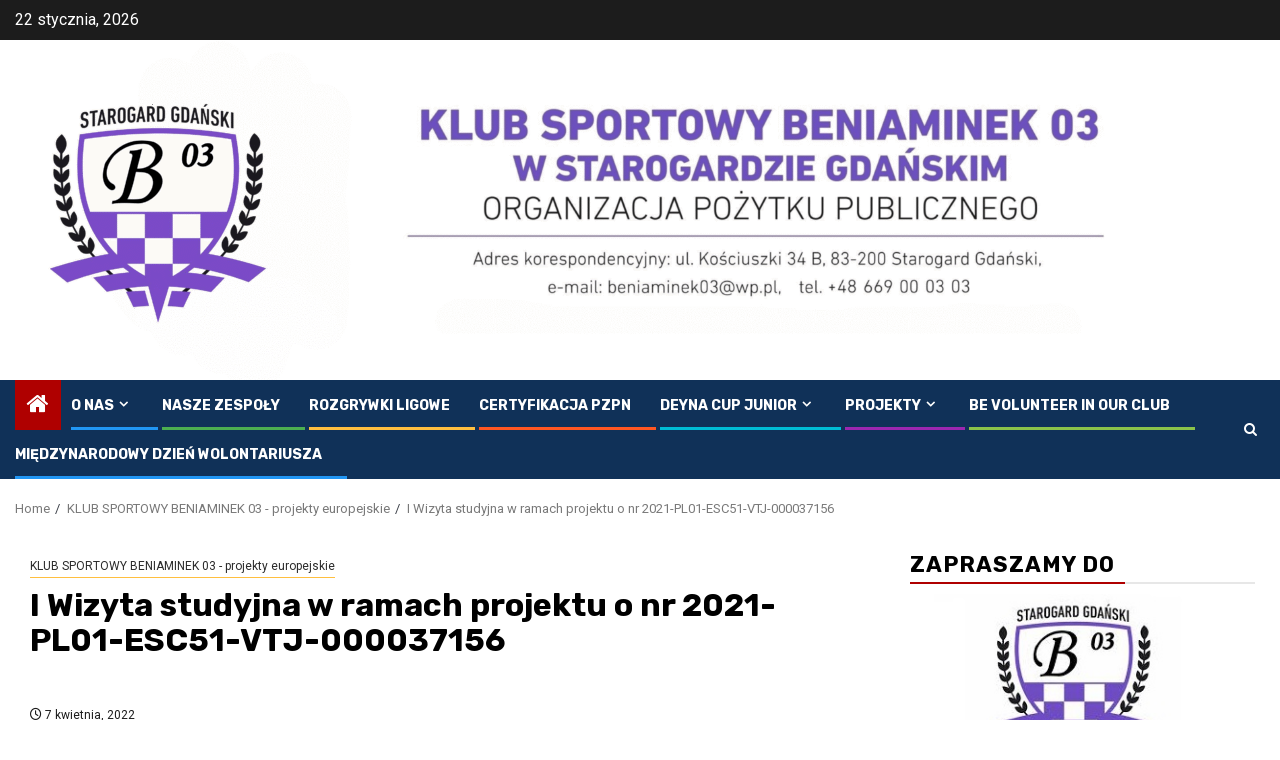

--- FILE ---
content_type: text/css
request_url: http://beniaminek03.pl/wp-content/themes/newsphere/style.css?ver=6.9
body_size: 31197
content:
/*
Theme Name: Newsphere
Theme URI: https://afthemes.com/products/newsphere/
Author: AF themes
Author URI: https://www.afthemes.com/
Requires at least: 4.0
Requires PHP: 5.3
Tested up to: 6.8
Description: Newsphere is a perfect news and magazine responsive WordPress theme that lets you write articles and blog posts with ease. Create a great news website the help of live customizer options and custom widgets, you can design your website as you like and preview the changes live. It is compatible with the Gutenberg and RTL along with WooCommerce plugin which helps you to integrate an online business with our newspaper template. As it includes many useful features that require to build an awesome looking newsportal, the theme is perfect for blogging and excellent for a news, newspaper, magazine, publishing or review site. The theme is well optimized that helps to rank your website in the top of search engines and users will get an outstanding support from the team if there will be any difficulties while using the theme. There are number of demos available in this theme so choose the one you like and start to build a website. See our demos: https://afthemes.com/products/newsphere/#aft-view-starter-sites Videos: https://www.youtube.com/@wpafthemes/ and Docs: https://docs.afthemes.com/newsphere/
Version: 4.4.0
License: GNU General Public License v2 or later
License URI: http://www.gnu.org/licenses/gpl-2.0.html
Text Domain: newsphere
Tags: news, blog, entertainment, one-column, two-columns, three-columns, four-columns, grid-layout, block-patterns, block-styles, left-sidebar, right-sidebar, custom-header, flexible-header, custom-background, custom-logo, custom-menu, custom-colors, featured-images, full-width-template, post-formats, rtl-language-support, footer-widgets, translation-ready, theme-options, threaded-comments, wide-blocks

This theme, like WordPress, is licensed under the GPL.
Use it to make something cool, have fun, and share what you've learned with others.

Newsphere is based on Underscores https://underscores.me/, (C) 2012-2017 Automattic, Inc.
Underscores is distributed under the terms of the GNU GPL v2 or later.

Newsphere WordPress Theme, Copyright 2023 AF themes
Newsphere is distributed under the terms of the GNU GPL v2 or later.
*/
/*Normalizing styles have been helped along thanks to the fine work of
Nicolas Gallagher and Jonathan Neal https://necolas.github.io/normalize.css/
*/
/*--------------------------------------------------------------
>>> TABLE OF CONTENTS:
----------------------------------------------------------------
# Normalize
# Typography
# Elements
# Forms
# Navigation
    ## Links
    ## Menus
# Accessibility
# Alignments
# Clearings
# Widgets
# Content
    ## Posts and pages
    ## Comments
# Infinite scroll
# Media
    ## Captions
    ## Galleries
# Footer
--------------------------------------------------------------*/
/*--------------------------------------------------------------
# Normalize
--------------------------------------------------------------*/
html {
    font-family: 'Roboto',sans-serif;
    font-size: 100%;
    -webkit-text-size-adjust: 100%;
    -ms-text-size-adjust: 100%;
    text-rendering: auto;
    -webkit-font-smoothing: antialiased;
    -moz-osx-font-smoothing: grayscale;
}

body {
    margin: 0;

}

article,
aside,
details,
figcaption,
figure,
footer,
header,
main,
menu,
nav,
section,
summary {
    display: block;
}

audio,
canvas,
progress,
video {
    display: inline-block;
    vertical-align: baseline;
}

audio:not([controls]) {
    display: none;
    height: 0;
}

[hidden],
template {
    display: none;
}

a {
    background-color: transparent;
}

a:active,
a:hover {
    outline: 0;
}

a:focus-within {
    outline: 1px dotted;
}

abbr[title] {
    border-bottom: 1px dotted;
}

b,
strong {
    font-weight: bold;
}

dfn {
    font-style: italic;
}

h1 {
    font-size: 2em;
    margin: 0.67em 0;
}

mark {
    background: #ffc107;
    color: #000;
}

small {
    font-size: 80%;
}

sub,
sup {
    font-size: 75%;
    line-height: 0;
    position: relative;
    vertical-align: baseline;
}

sup {
    top: -0.5em;
}

sub {
    bottom: -0.25em;
}

img {
    border: 0;
}

svg:not(:root) {
    overflow: hidden;
}

figure {
    margin: 1em 40px;
}

hr {
    box-sizing: content-box;
    height: 0;
}

pre {
    overflow: auto;
}

code,
kbd,
pre,
samp {
    font-family: monospace, monospace;
    font-size: 1em;
}

button,
input,
optgroup,
select,
textarea {
    color: inherit;
    font: inherit;
    margin: 0;
}

button {
    overflow: visible;
}

button,
select {
    text-transform: none;
}

button,
html input[type="button"],
input[type="reset"],
input[type="submit"] {
    -webkit-appearance: button;
    cursor: pointer;
}

button[disabled],
html input[disabled] {
    cursor: default;
}

button::-moz-focus-inner,
input::-moz-focus-inner {
    border: 0;
    padding: 0;
}

input {
    line-height: normal;
}

input[type="checkbox"],
input[type="radio"] {
    box-sizing: border-box;
    padding: 0;
}

select {
    height: 35px;
}
body.aft-dark-mode select {
    color-scheme: dark;
    border-color: rgba(200,200,200,.15);
    color: #fff;
}

input[type="number"]::-webkit-inner-spin-button,
input[type="number"]::-webkit-outer-spin-button {
    height: auto;
}

input[type="search"]::-webkit-search-cancel-button,
input[type="search"]::-webkit-search-decoration {
    -webkit-appearance: none;
}

fieldset {
    border: 1px solid #c0c0c0;
    margin: 0 2px;
    padding: 0.35em 0.625em 0.75em;
}

legend {
    border: 0;
    padding: 0;
}

textarea {
    overflow: auto;
}

optgroup {
    font-weight: bold;
}

table {
    border-collapse: collapse;
    border-spacing: 0;
}

td,
th {
    padding: 0;
}

body.aft-default-mode input[type=file],
body.aft-default-mode input[type="text"],
body.aft-default-mode input[type="email"],
body.aft-default-mode input[type="url"],
body.aft-default-mode input[type="password"],
body.aft-default-mode input[type="search"],
body.aft-default-mode input[type="number"],
body.aft-default-mode input[type="tel"],
body.aft-default-mode input[type="range"],
body.aft-default-mode input[type="date"],
body.aft-default-mode input[type="month"],
body.aft-default-mode input[type="week"],
body.aft-default-mode input[type="time"],
body.aft-default-mode input[type="datetime"],
body.aft-default-mode input[type="datetime-local"],
body.aft-default-mode input[type="color"],
body.aft-default-mode textarea,
body.aft-default-mode .comment-form input[type="text"], 
body.aft-default-mode .comment-form input[type="email"], 
body.aft-default-mode .comment-form input[type="url"], 
body.aft-default-mode .comment-form textarea{
    background-color: rgb(250, 250, 250);
}

body.aft-light-mode input[type=file],
body.aft-light-mode input[type="text"],
body.aft-light-mode input[type="email"],
body.aft-light-mode input[type="url"],
body.aft-light-mode input[type="password"],
body.aft-light-mode input[type="search"],
body.aft-light-mode input[type="number"],
body.aft-light-mode input[type="tel"],
body.aft-light-mode input[type="range"],
body.aft-light-mode input[type="date"],
body.aft-light-mode input[type="month"],
body.aft-light-mode input[type="week"],
body.aft-light-mode input[type="time"],
body.aft-light-mode input[type="datetime"],
body.aft-light-mode input[type="datetime-local"],
body.aft-light-mode input[type="color"],
body.aft-light-mode textarea,
body.aft-light-mode .comment-form input[type="text"], 
body.aft-light-mode .comment-form input[type="email"], 
body.aft-light-mode .comment-form input[type="url"], 
body.aft-light-mode .comment-form textarea{
    background-color: rgb(250, 250, 250);
}

/*--------------------------------------------------------------
# Normalize
--------------------------------------------------------------*/
/*--------------------------------------------------------------
# Typography
--------------------------------------------------------------*/
body,
button,
input,
select,
optgroup,
textarea {
    color: #4a4a4a;
    font-family: 'Roboto',sans-serif;
    font-size: 1rem;
    font-size: 16px;
    line-height: 1.5;
}

h1, h2, h3, h4, h5, h6 {
    clear: both;
    color: #000000;
}
.site-title, h1, h2, h3, h4, h5, h6 {font-weight: 700;}

.wp-block-search__label,
.min-read,
.nav-tabs>li,
.main-navigation ul li a ,
.site-title, h1, h2, h3, h4, h5, h6 {
    font-family: 'Rubik',sans-serif;
}

p {
    margin-bottom: 15px;
    font-family: 'Roboto',sans-serif;
}

dfn, cite, em, i {
    font-style: italic;
}

blockquote {
    font-style: italic;
    border: 0;
    position: relative;
    text-align: center;
    font-size: 1.5625em;
    line-height: 1.44;
    margin-top: 2.57143em;
    margin-bottom: 2.14286em;
    padding-top: 1.71429em;
    padding-bottom: 1.71429em;
}

blockquote blockquote {
    font-size: 1em;
    margin-bottom: 0;
    padding-bottom: 0;
}

blockquote blockquote:after {
    border-bottom: 0;
}

@media not screen and (min-width: 992px) {
    blockquote {
        font-size: 1.125em;
        line-height: 1.33333;
        margin-top: 2.66667em;
        margin-bottom: 2em;
        padding: 0.66667em;
        padding-top: 1.33333em;
        padding-bottom: 1.33333em;
    }
}

blockquote:before {
    content: "\201C";
    position: absolute;
    top: -0.75em;
    left: 50%;
    padding: 0 0.857em;
    color: black;
    background: white;
    z-index: 1;
    -webkit-transform: translateX(-50%);
    transform: translateX(-50%);
}

blockquote:after {
    content: "";
    display: block;
    width: 9em;
    margin-left: -4.5em;
    position: absolute;
    top: 0;
    bottom: 0;
    left: 50%;
    border: 1px solid #e5e5e5;
    border-left: 0;
    border-right: 0;
}

blockquote cite {
    display: block;
    margin-top: 1.5em;
    font-size: 0.57143em;
    line-height: 1.5;
    font-style: normal;
}

address {
    margin: 0 0 1.5em;
}

abbr, acronym {
    border-bottom: 1px dotted #666;
    cursor: help;
}

mark, ins {
    /*background: #fff9c0;*/
    text-decoration: none;
}

big {
    font-size: 125%;
}

/*--------------------------------------------------------------
# Typography
--------------------------------------------------------------*/
/*--------------------------------------------------------------
# Elements
--------------------------------------------------------------*/
html {
    box-sizing: border-box;
}

*,
*:before,
*:after {
    box-sizing: inherit;
}

body {
    background-color: #f3f3f3;
}

hr {
    background-color: #ccc;
    border: 0;
    height: 1px;
    margin-bottom: 1.5em;
}

ul, ol {
    margin: 0;
    padding: 0;
    list-style: none;
}

ul.wp-block-list{
    list-style-type: revert;
    margin-left: 1.5em;
}
ol.wp-block-list {
    list-style-type: decimal;
    margin-left: 1.5em;
}

li > ul,
li > ol {
    margin-bottom: 0;
    margin-left: 1.5em;
}

dl {
    border: 2px solid #e8e8e8;
    padding: 2.5em;
}

dt {
    text-align: left;
    font-size: 130%;
    font-weight: bold;
}

dd {
    margin: 0;
    padding: 0 0 1em 0;
}

img {
    height: auto;
    max-width: 100%;
}

figure {
    margin: 0 auto;
}

table {
    margin: 0 0 1.5em;
    width: 100%;
}

/*--------------------------------------------------------------
# Elements
--------------------------------------------------------------*/

/*--------------------------------------------------------------
# Preloader
--------------------------------------------------------------*/
#af-preloader {
    width: 100%;
    height: 100%;
    position: fixed;
    background-color: #fff;
    z-index: 99999999;
    top: 0;
    left: 0;
}
body.aft-dark-mode #af-preloader{
    background-color: #181818;
}
.af-preloader-wrap {
  position: absolute;
  top: 50%;
  left: 50%;
  -webkit-transform: translate(-50%, -50%);
          transform: translate(-50%, -50%);
}
.af-sp {
  width: 42px;
  height: 42px;
  clear: both;
  margin: 20px auto;
}

/* Spinner Wave */
.af-sp-wave {
  border-radius: 50%;
  position: relative;
  opacity: 1;
}

.af-sp-wave:before, .af-sp-wave:after {
  content: '';
  border: 2px #ffbf3f solid;
  border-radius: 50%;
  width: 100%;
  height: 100%;
  position: absolute;
  left: 0px;
}

.af-sp-wave:before {
  transform: scale(1, 1);
  opacity: 1;
  -webkit-animation: spWaveBe 0.6s infinite linear;
  animation: spWaveBe 0.6s infinite linear;
}

.af-sp-wave:after {
  transform: scale(0, 0);
  opacity: 0;
  -webkit-animation: spWaveAf 0.6s infinite linear;
  animation: spWaveAf 0.6s infinite linear;
}

@-webkit-keyframes spWaveAf {
  from {
    -webkit-transform: scale(0.5, 0.5);
    opacity: 0;
  }
  to {
    -webkit-transform: scale(1, 1);
    opacity: 1;
  }
}
@keyframes spWaveAf {
  from {
    transform: scale(0.5, 0.5);
    opacity: 0;
  }
  to {
    transform: scale(1, 1);
    opacity: 1;
  }
}
@-webkit-keyframes spWaveBe {
  from {
    -webkit-transform: scale(1, 1);
    opacity: 1;
  }
  to {
    -webkit-transform: scale(1.5, 1.5);
    opacity: 0;
  }
}
@keyframes spWaveBe {
  from {
    -webkit-transform: scale(1, 1);
    opacity: 1;
  }
  to {
    -webkit-transform: scale(1.5, 1.5);
    opacity: 0;
  }
}


/*--------------------------------------------------------------
# Preloader
--------------------------------------------------------------*/

/*--------------------------------------------------------------
# Forms
--------------------------------------------------------------*/

/*--------------------------------------------------------------
# Forms
--------------------------------------------------------------*/
/*--------------------------------------------------------------
# Navigation
--------------------------------------------------------------*/

/*--------------------------------------------------------------
# Navigation
--------------------------------------------------------------*/
/*--------------------------------------------------------------
## Links
--------------------------------------------------------------*/
a {
    color: #404040;
    text-decoration: none;
}

a:visited {
    color: #404040;
}

a:hover, a:focus, a:active {
    color: #1c1c1c;
    outline: 0;
    text-decoration: none;
}

a:focus {
    outline: 1px dotted;
}

a:hover, a:active {
    outline: 0;
    text-decoration: none;
}

/*--------------------------------------------------------------
## color
--------------------------------------------------------------*/

/*--------------------------------------------------------------
## color
--------------------------------------------------------------*/
/*--------------------------------------------------------------
## grid
--------------------------------------------------------------*/

.col-1 {
    width: 100%;
}

.col-2 {
    width: 50%;
}

.col-3 {
    width: 33.33%;
}

.col-4 {
    width: 25%;
}

.col-16 {
    width: 16.6667%;
}

.col-40 { 
    width: 40%; 
}
.col-60 {
    width: 60%;
}
.col-66 {
    width: 66.67%;
}

.col-75 {
    width: 75%;
}
.col-85 {
    width: 85%;
}

.float-l {
    float: left;
}

.pad {
    padding-left: 10px;
    padding-right: 10px;
}

.marg-15-lr {
    margin-right: 10px;
    margin-left: 10px;
}
.marg-btm-lr {
    margin-bottom: 10px;
}

.af-container-row {
    margin-right: -10px;
    margin-left: -10px;
}

.container-wrapper:before,
.container-wrapper:after {
    content: "";
    display: table;
}

.container-wrapper:after {
    clear: both;
}

.container-wrapper {
    max-width: 1300px;
    margin: 0 auto;
    padding-left: 15px;
    padding-right: 15px;
}

.pos-rel {
    position: relative;
}

.container-wrapper #primary {
    width: 70%;
    padding-right: 10px;
}

.container-wrapper #secondary {
    width: 30%;
    padding-left: 10px;
}
#content.container-wrapper{
    display: flex;
    flex-wrap: wrap;
    align-items: flex-start;
}
@media only screen and (min-width: 991px){
    
    body.aft-sticky-sidebar #secondary.sidebar-sticky-bottom {
        position: sticky;
        bottom: 0;
        align-self: flex-end;
    }
    body.aft-sticky-sidebar #secondary.sidebar-sticky-top {
        position: sticky;
        top: 30px;
    }
}
body.full-width-content #primary ,
.container-wrapper #primary.aft-no-sidebar {
    width: 100%;
    padding: 0; 
}

.container-wrapper #primary,
.container-wrapper #secondary {
    float: left;
}

.af-flex-container{
    display: flex;
}
body.align-content-right .container-wrapper #primary,
body.align-content-right .container-wrapper #secondary {
    float: right;
}
body.align-content-right .container-wrapper #primary {
    padding-right: 0;
    padding-left: 10px;
}

body.align-content-right .container-wrapper #secondary {
    padding-left: 0;
    padding-right: 10px;
}
body.align-content-right #content.container-wrapper{
    flex-direction: row-reverse;
}
/*--------------------------------------------------------------
## grid
--------------------------------------------------------------*/
/*--------------------------------------------------------------
## Menus
--------------------------------------------------------------*/
/*social-navigation=================================*/
.aft-small-social-menu {
    text-align: right;
}
.social-widget-menu ul li,
.aft-small-social-menu ul li {
    display: inline-block;
    vertical-align: middle;
}
.top-bar-right .aft-small-social-menu ul li{
    margin-bottom: 3px;
}

.social-widget-menu ul li:last-child {
    margin-bottom: 5px;
    padding-bottom: 5px;
}

.social-widget-menu ul li a,
.aft-small-social-menu ul li a {
    font-size: 14px;
    font-family: 'aft-icons' !important;
    line-height: 1;
    vertical-align: middle;
}

.social-widget-menu ul li a:after,
.aft-small-social-menu ul li a:after {
    font-family: 'aft-icons' !important;
    font-size: 14px;
}

.social-widget-menu ul li a,
.aft-small-social-menu ul li a,
.em-author-details ul li a {
    display: block;
    width: 30px;
    height: 30px;
    font-size: 18px;
    line-height: 29px;
    position: relative;
    text-align: center;
}

.social-widget-menu ul li a,
.em-author-details ul li a,
.aft-small-social-menu ul li a {
        color: #000;
}

.em-author-details ul li a[href*="facebook.com"],
.social-widget-menu ul li a[href*="facebook.com"],
.aft-small-social-menu ul li a[href*="facebook.com"] {
    color: #3b5999;
}

.em-author-details ul li a[href*="dribbble.com"],
.social-widget-menu ul li a[href*="dribbble.com"],
.aft-small-social-menu ul li a[href*="dribbble.com"] {
    color: #ea4c89;
}

.em-author-details ul li a[href*="vk.com"],
.social-widget-menu ul li a[href*="vk.com"],
.aft-small-social-menu ul li a[href*="vk.com"] {
    color: #4c75a3;
}

.em-author-details ul li a[href*="x.com"],
.social-widget-menu ul li a[href*="x.com"],
.aft-small-social-menu ul li a[href*="x.com"],
.em-author-details ul li a[href*="twitter.com"],
.social-widget-menu ul li a[href*="twitter.com"],
.aft-small-social-menu ul li a[href*="twitter.com"] {
    color: #000;
}

.em-author-details ul li a[href*="tiktok.com"],
.social-widget-menu ul li a[href*="tiktok.com"],
.aft-small-social-menu ul li a[href*="tiktok.com"] {
    color: #000;
}

.em-author-details ul li a[href*="buffer.com"],
.social-widget-menu ul li a[href*="buffer.com"],
.aft-small-social-menu ul li a[href*="buffer.com"] {
    color: #000;
}

.em-author-details ul li a[href*="threads.com"],
.social-widget-menu ul li a[href*="threads.com"],
.aft-small-social-menu ul li a[href*="threads.com"] {
    color: #000;
}

.em-author-details ul li a[href*="linkedin.com"],
.social-widget-menu ul li a[href*="linkedin.com"],
.aft-small-social-menu ul li a[href*="linkedin.com"] {
    color: #0077B5;
}

.em-author-details ul li a[href*="instagram.com"],
.social-widget-menu ul li a[href*="instagram.com"],
.aft-small-social-menu ul li a[href*="instagram.com"] {
    color: #3F729B;
}

.em-author-details ul li a[href*="youtube.com"],
.social-widget-menu ul li a[href*="youtube.com"],
.aft-small-social-menu ul li a[href*="youtube.com"] {
    color: #cd201f;
}

.em-author-details ul li a[href*="vimeo.com"],
.social-widget-menu ul li a[href*="vimeo.com"],
.aft-small-social-menu ul li a[href*="vimeo.com"] {
    color: #1ab7ea;
}

.em-author-details ul li a[href*="plus.google.com"],
.social-widget-menu ul li a[href*="plus.google.com"],
.aft-small-social-menu ul li a[href*="plus.google.com"] {
    color: #dd4b39;
}

.em-author-details ul li a[href*="pinterest.com"],
.social-widget-menu ul li a[href*="pinterest.com"],
.aft-small-social-menu ul li a[href*="pinterest.com"] {
    color: #bd081c;
}

.em-author-details ul li a[href*="tumblr.com"],
.social-widget-menu ul li a[href*="tumblr.com"],
.aft-small-social-menu ul li a[href*="tumblr.com"] {
    color: #34465d;
}

.em-author-details ul li a[href*="wordpress.org"],
.social-widget-menu ul li a[href*="wordpress.org"],
.aft-small-social-menu ul li a[href*="wordpress.org"] {
    color: #21759b;
}

.em-author-details ul li a[href*="whatsapp.com"],
.social-widget-menu ul li a[href*="whatsapp.com"],
.aft-small-social-menu ul li a[href*="whatsapp.com"] {
    color: #25D366;
}

.em-author-details ul li a[href*="reddit.com"],
.social-widget-menu ul li a[href*="reddit.com"],
.aft-small-social-menu ul li a[href*="reddit.com"] {
    color: #ff5700;
}

.em-author-details ul li a[href*="telegram.com"],
.social-widget-menu ul li a[href*="telegram.com"],
.aft-small-social-menu ul li a[href*="telegram.com"] {
    color: #0088cc;
}

.em-author-details ul li a[href*="t.me"],
.social-widget-menu ul li a[href*="t.me"],
.aft-small-social-menu ul li a[href*="t.me"] {
    color: #00405d;
}

.em-author-details ul li a[href*="ok.ru"],
.social-widget-menu ul li a[href*="ok.ru"],
.aft-small-social-menu ul li a[href*="ok.ru"] {
    color: #ed812b;
}
.em-author-details ul li a[href*="wechat.com"],
.social-widget-menu ul li a[href*="wechat.com"],
.aft-small-social-menu ul li a[href*="wechat.com"] {
    color: #09b83e;
}
.em-author-details ul li a[href*="weibo.com"],
.social-widget-menu ul li a[href*="weibo.com"],
.aft-small-social-menu ul li a[href*="weibo.com"] {
    color: #ce1126;
}
.em-author-details ul li a[href*="github.com"],
.social-widget-menu ul li a[href*="github.com"],
.aft-small-social-menu ul li a[href*="github.com"] {
    color: #00405d;
}

.social-widget-menu ul li a,
.em-author-details ul li a,
.aft-small-social-menu ul li a {
    background: #fff;
    box-shadow: 1px 1px 3px rgba(0, 0, 0, 0.15);
}

.aft-small-social-menu ul a[href*="buffer.com"]:after,
.social-widget-menu ul a[href*="buffer.com"]:before {
    content: "\e925";
}
.aft-small-social-menu ul a[href*="snapchat.com"]:after,
.social-widget-menu ul a[href*="snapchat.com"]:before {
    content: "\f2ad";
}
.aft-small-social-menu ul a[href*="viber.com"]:after,
.social-widget-menu ul a[href*="viber.com"]:before {
    content: "\e90c";
}
.aft-small-social-menu ul a[href*="twitch.com"]:after,
.social-widget-menu ul a[href*="twitch.com"]:before {
    content: "\e90b";
}
.aft-small-social-menu ul a[href*="tiktok.com"]:after,
.social-widget-menu ul a[href*="tiktok.com"]:before {
    content: "\e900";
}
.aft-small-social-menu ul a[href*="dribbble.com"]:after,
.social-widget-menu ul a[href*="dribbble.com"]:before {
    content: "\f17d";
}
.aft-small-social-menu ul a[href*="facebook.com"]:after,
.social-widget-menu ul a[href*="facebook.com"]:before {
    content: "\f09a";
}
.aft-small-social-menu ul a[href*="threads.com"]:after,
.social-widget-menu ul a[href*="threads.com"]:before {
    content: "\e916";
}
.aft-small-social-menu ul a[href*="vk.com"]:after,
.social-widget-menu ul a[href*="vk.com"]:before {
    content: "\f189";
}
.aft-small-social-menu ul a[href*="x.com"]:after,
.social-widget-menu ul a[href*="x.com"]:before,
.aft-small-social-menu ul a[href*="twitter.com"]:after,
.social-widget-menu ul a[href*="twitter.com"]:before {
    content: "\f099";
}
.aft-small-social-menu ul a[href*="linkedin.com"]:after,
.social-widget-menu ul a[href*="linkedin.com"]:before {
    content: "\f0e1";
}
.aft-small-social-menu ul a[href*="instagram.com"]:after,
.social-widget-menu ul a[href*="instagram.com"]:before {
    content: "\f16d";
}
.aft-small-social-menu ul a[href*="youtube.com"]:after,
.social-widget-menu ul a[href*="youtube.com"]:before {
    content: "\f16a";
}
.aft-small-social-menu ul a[href*="vimeo.com"]:after,
.social-widget-menu ul a[href*="vimeo.com"]:before {
    content: "\f27d";
}
.aft-small-social-menu ul a[href*="plus.google.com"]:after,
.social-widget-menu ul a[href*="plus.google.com"]:before {
    content: "\f0d5";
}
.aft-small-social-menu ul a[href*="pinterest.com"]:after,
.social-widget-menu ul a[href*="pinterest.com"]:before {
    content: "\f0d2";
}
.aft-small-social-menu ul a[href*="tumblr.com"]:after,
.social-widget-menu ul a[href*="tumblr.com"]:before {
    content: "\f173";
}
.aft-small-social-menu ul a[href*="wordpress.org"]:after,
.social-widget-menu ul a[href*="wordpress.org"]:before,
.aft-small-social-menu ul a[href*="wordpress.com"]:after,
.social-widget-menu ul a[href*="wordpress.com"]:before {
    content: "\f19a";
}
.aft-small-social-menu ul a[href*="whatsapp.com"]:after,
.social-widget-menu ul a[href*="whatsapp.com"]:before {
    content: "\f232";
}
.aft-small-social-menu ul a[href*="reddit.com"]:after,
.social-widget-menu ul a[href*="reddit.com"]:before {
    content: "\f281";
}
.aft-small-social-menu ul a[href*="t.me"]:after,
.social-widget-menu ul a[href*="t.me"]:before {
    content: "\f2c6";
}
.aft-small-social-menu ul a[href*="ok.ru"]:after,
.social-widget-menu ul a[href*="ok.ru"]:before {
    content: "\f263";
}
.aft-small-social-menu ul a[href*="wechat.com"]:after,
.social-widget-menu ul a[href*="wechat.com"]:before {
    content: "\f1d7";
}
.aft-small-social-menu ul a[href*="weibo.com"]:after,
.social-widget-menu ul a[href*="weibo.com"]:before {
    content: "\f18a";
}
.aft-small-social-menu ul a[href*="github.com"]:after,
.social-widget-menu ul a[href*="github.com"]:before {
    content: "\e902";
}
.aft-small-social-menu ul a[href*="soundcloud.com"]:after,
.social-widget-menu ul a[href*="soundcloud.com"]:before {
    content: "\f1be";
}
.aft-small-social-menu ul a[href*="behance.net"]:after,
.social-widget-menu ul a[href*="behance.net"]:before {
    content: "\f1b4";
}
.aft-small-social-menu ul a[href*="quora.com"]:after,
.social-widget-menu ul a[href*="quora.com"]:before {
    content: "\f2c4";
}
.aft-small-social-menu ul a[href*="yahoo.com"]:after,
.social-widget-menu ul a[href*="yahoo.com"]:before {
    content: "\e90d";
}
.aft-small-social-menu ul a[href*="spotify.com"]:after,
.social-widget-menu ul a[href*="spotify.com"]:before {
    content: "\f1bc";
}
.aft-small-social-menu ul a[href*="messenger.com"]:after,
.social-widget-menu ul a[href*="messenger.com"]:before {
    content: "\e901";
}
.aft-small-social-menu ul a[href*="stackoverflow.com"]:after,
.social-widget-menu ul a[href*="stackoverflow.com"]:before {
    content: "\f16c";
}
.aft-small-social-menu ul a[href*="slack.com"]:after,
.social-widget-menu ul a[href*="slack.com"]:before {
    content: "\f198";
}
.aft-small-social-menu ul a[href*="telegram.com"]:after,
.social-widget-menu ul a[href*="telegram.com"]:before {
    content: "\f2c6";
}

/*social-navigation=================================*/
/*--------------------------------------------------------------
# Navigation
--------------------------------------------------------------*/
.top-bar-flex {
    display: flex;
    align-items: center;
    position: relative;
    min-height: 30px;
}

.top-bar-left {
    display: flex;
    align-items: center;
}

.off-cancas-panel {
    line-height: 1;
    margin-right: 15px;
}

.offcanvas {
    display: inline-block;
}

button.offcanvas-nav{
    display: inline-block;
    padding: 2px;
    line-height: 0;
    height: auto;
    background: transparent;
}
body.aft-default-mode button.toggle-menu,
body.aft-default-mode button.offcanvas-nav {
    background: transparent;
}

.offcanvas-nav:focus {
    outline: 1px dotted;
}
button.offcanvas-nav:focus-within {
    outline: 1px dotted #fff;
}
body.aft-light-mode .offcanvas-nav:focus-within {
    outline: 1px dotted #000;
}

.offcanvas-menu {
    position: relative;
    overflow: hidden;
    width: 24px;
    height: 17px;
    margin: 0 auto;
}

.offcanvas-menu span {
    position: absolute;
    display: inline-block;
    width: 100%;
    left: 0;
    height: 3px;
    background-color: #fff;
    border-color: #fff;
    transition: .1s all linear;
}

.offcanvas-menu span.mbtn-mid {
    top: 50%;
    margin-top: -1.5px;
}
body.aft-default-mode .header-style1:not(.header-layout-2) .top-header .offcanvas-menu span.mbtn-top ,
body.aft-default-mode .header-style1 .top-header .offcanvas-menu span.mbtn-top ,
.offcanvas-menu span.mbtn-top {
    background: transparent;
    border-right:5px solid;
    border-left:1.1em solid;
    border-color: #fff;
}
body.aft-default-mode .header-style1:not(.header-layout-2) .top-header .offcanvas-menu span.mbtn-bot ,
body.aft-default-mode .header-style1 .top-header .offcanvas-menu span.mbtn-bot ,
.offcanvas-menu span.mbtn-bot {
    bottom: 0;
    background: transparent;
    border-left:5px solid;
    border-right:1.1em solid;
    border-color: #fff;
}
body.aft-default-mode .header-style1 .top-header .offcanvas:hover .offcanvas-menu span.mbtn-top,
.offcanvas:hover .offcanvas-menu span.mbtn-top{
    border-left:5px solid;
    border-right:1.1em solid;
    border-color: #fff;
}
body.aft-default-mode .header-style1 .top-header .offcanvas:hover .offcanvas-menu span.mbtn-bot,
.offcanvas:hover .offcanvas-menu span.mbtn-bot{
    border-right:5px solid;
    border-left:1.1em solid;
    border-color: #fff;
}

#sidr{
    width: 380px;
    visibility: hidden;
    opacity: 0;
    padding-left: 15px;
    padding-right: 15px;
    position: fixed;
    top: 0;
}
@media only screen and (min-width: 992px){
    body.sidr-open:before {
        content: "";
        left: 0;
        top: 0;
        z-index: 102;
        width: 100%;
        height: 100%;
        position: fixed;
        cursor: pointer;
        -webkit-transition: visibility 0s, opacity 0.4s linear;
        transition: visibility 0s, opacity 0.4s linear;
        visibility: visible;
        opacity: 1;
        background-color: rgba(0, 0, 0, .54);
    }
}
@media screen and (min-width: 600px){
    body.admin-bar #sidr{
        top:32px;
    }
}
.sidr.left{
    left: -380px;
}
body.sidr-open #sidr{
    visibility: visible;
    opacity: 1;
}
.sidr-class-sidr-button-close {
    font-size: 34px;
    text-align: right;
    display: block;
}

.date-bar-left {
    line-height: 1;
    color: #fff;
}

/*for all navigation==============*/
.main-navigation ul li {
    position: relative;
    display: inline-block;
    transition-duration: 0.5s;
    text-transform: uppercase;
    font-size: 14px;
    line-height: 19px;
    padding: 15px 25px;
    padding-left: 0;
    font-weight: 700;
}
.main-navigation ul li:after {
    position: absolute;
    content: '';
    width: 100%;
    height: 3px;
    left: 0;
    bottom: 0;
    background-color: #fff;
}
.main-navigation ul li:hover:after {
    -webkit-animation: af-menu-animation .5s ease-in-out; /* Safari 4+ */
    -moz-animation:    af-menu-animation .5s ease-in-out; /* Fx 5+ */
    -o-animation:      af-menu-animation .5s ease-in-out; /* Opera 12+ */
    animation:         af-menu-animation .5s ease-in-out; /* IE 10+, Fx 29+ */
}
@-webkit-keyframes af-menu-animation {
  0%   { width: 0; }
  100% { width: 100%; }
}
@-moz-keyframes af-menu-animation {
  0%   { width: 0; }
  100% { width: 100%; }
}
@-o-keyframes af-menu-animation {
  0%   { width: 0; }
  100% { width: 100%; }
}
@keyframes af-menu-animation {
  0%   { width: 0; }
  100% { width: 100%; }
}

/*border-bottom-color-repeat*/
.main-navigation ul li:nth-child(7n+1):after {background-color: #2196F3;}
.main-navigation ul li:nth-child(7n+2):after {background-color: #4caf50;}
.main-navigation ul li:nth-child(7n+3):after {background-color: #ffbf3f;}
.main-navigation ul li:nth-child(7n+4):after {background-color: #ff5722;}
.main-navigation ul li:nth-child(7n+5):after {background-color: #00BCD4;}
.main-navigation ul li:nth-child(7n+6):after {background-color: #9c27b0;}
.main-navigation ul li:nth-child(7n+7):after {background-color: #8bc34a;}
/*border-bottom-color-repeat*/

.main-navigation .hide-menu-border ul li:after ,
.main-navigation ul.menu-mobile li:after ,
.main-navigation ul.sub-menu li:after {display: none;}


.main-navigation ul li a {
    color: #fff;
}

.main-navigation ul li.page_item_has_children > a:after, 
.main-navigation ul li.menu-item-has-children > a:after {
    content: "\f107";
    font-family: 'aft-icons' !important;
    padding: 0 5px;
    color: inherit;
    font-size: inherit;
}
.main-navigation ul.children  li.page_item_has_children > a:after,
.main-navigation ul .sub-menu li.menu-item-has-children > a:after{display: none;}

.main-navigation ul.children  li.page_item_has_children > a:before,
.main-navigation ul .sub-menu li.menu-item-has-children > a:before{
    content: "\f105";
    font-family: 'aft-icons' !important;
    padding-left: 10px;
    float: right;
}

.main-navigation ul.menu-mobile ul.children  li.page_item_has_children > a:before,
.main-navigation ul.menu-mobile .sub-menu li.menu-item-has-children > a:before{
    display: none;
}

.main-navigation ul ul {
    float: left;
    position: absolute;
    /*top: calc(100% + 5px);*/
    top: 100%;
    left: -999em;
    z-index: 99999;
}

.main-navigation .menu ul ul, .main-navigation ul .sub-menu {
    min-width: 245px;
    margin-left: 0;
    width: auto;
    background: #fff;
    -webkit-box-shadow: -1px 2px 5px 0 rgba(0, 0, 0, 0.15);
    -moz-box-shadow: -1px 2px 5px 0 rgba(0, 0, 0, 0.15);
    -ms-box-shadow: -1px 2px 5px 0 rgba(0, 0, 0, 0.15);
    -o-box-shadow: -1px 2px 5px 0 rgba(0, 0, 0, 0.15);
    box-shadow: -1px 2px 5px 0 rgba(0, 0, 0, 0.15);
}

.main-navigation ul li:focus-within > ul{
    left: auto;
}
.main-navigation ul li:hover > ul,
.main-navigation ul li:focus > ul {
    left: auto;
}

.main-navigation ul ul li:focus-within > ul{
    left: calc(100% + 1px);
    top: 0;
}
.main-navigation ul ul li:hover > ul, 
.main-navigation ul ul li:focus > ul {
    left: calc(100% + 1px);
    top: 0;
}

.main-navigation ul.children li,
.main-navigation ul .sub-menu li {
    display: block;
    float: none;
    text-align: left;
    padding: 0;
    border-top: 1px solid #f3f3f3;
}
.main-navigation ul.children li:first-child,
.main-navigation ul .sub-menu li:first-child{
    border:none;
}
.main-navigation ul.children li a,
.main-navigation ul .sub-menu li a {
    padding: 10px 15px;
    display: block;
    position: relative;
    color: #1c1c1c;
}
.aft-home-icon {
    display: inline-block;
    padding: 12px;
    float: left;
    background: #ffbf3f;
    line-height: 1;
    margin-right: 10px;
    min-height: 50px;
}
.aft-home-icon a {
    color: #fff;
    font-size: 24px;
    color: #1c1c1c;
}
.ham {
    width: 23px;
    height: 2px;
    /*top: 50%;*/
    display: block;
    margin-right: auto;
    background-color: #fff;
    position: relative;
    -webkit-transition: all .25s ease-in-out;
    -moz-transition: all .25s ease-in-out;
    -ms-transition: all .25s ease-in-out;
    -o-transition: all .25s ease-in-out;
    transition: all .25s ease-in-out;
}
.ham:before, .ham:after {
    position: absolute;
    content: '';
    width: 100%;
    height: 2px;
    left: 0;
    top: -8px;
    background-color: #fff;
    -webkit-transition: all .25s ease-in-out;
    -moz-transition: all .25s ease-in-out;
    -ms-transition: all .25s ease-in-out;
    -o-transition: all .25s ease-in-out;
    transition: all .25s ease-in-out;
}
.ham:after {
    top: 8px;
}
.ham.exit {
    background-color: transparent;
}
body.aft-default-mode .ham.exit{background-color:transparent;}
.ham.exit:before {
    -webkit-transform: translateY(8px) rotateZ(-45deg);
    -moz-transform: translateY(8px) rotateZ(-45deg);
    -ms-transform: translateY(8px) rotateZ(-45deg);
    -o-transform: translateY(8px) rotateZ(-45deg);
    transform: translateY(8px) rotateZ(-45deg);
}
.ham.exit:after {
    -webkit-transform: translateY(-8px) rotateZ(45deg);
    -moz-transform: translateY(-8px) rotateZ(45deg);
    -ms-transform: translateY(-8px) rotateZ(45deg);
    -o-transform: translateY(-8px) rotateZ(45deg);
    transform: translateY(-8px) rotateZ(45deg);
}

.main-navigation .menu li a button.mobile-has-submenu {display: none;}

@media screen and (max-width: 992px) {
    .main-navigation .menu li a button.mobile-has-submenu {display: block;}
}

@media screen and (max-width: 992em) {

    .toggle-menu {
        display: block;
        float: left;
    }

    .main-navigation .menu .menu-mobile {
        margin: 0;
        padding: 0;
        display: block;
        list-style: none;
        text-align: left;
        position: absolute;
        top: 100%;
        width: 100%;
        z-index: 9999;
        display: none;
        background: #fff;
    }

    .main-navigation .menu .menu-mobile li {
        display: block;
        border-top: 1px solid #f7f7f7;
        float: none;
        padding: 0px;
    }

    .main-navigation .menu .menu-mobile li a {
        line-height: 50px;
        display: block;
        position: relative;
        padding-right: 50px;
        padding-left: 10px;
        padding-top: 0;
        padding-bottom: 0;
        -webkit-transition: all 0.3s ease;
        -moz-transition: all 0.3s ease;
        -ms-transition: all 0.3s ease;
        -o-transition: all 0.3s ease;
        transition: all 0.3s ease;

    }
    
    .main-navigation .menu .menu-mobile li a:hover {
        opacity: 0.7;
    }

    .main-navigation .menu .menu-mobile li a button {
        position: absolute;
        top: 0;
        right: 0;
        bottom: 0;
        width: 30px;
        z-index: 1;
        background-color: transparent;
        padding: 25px 20px;
        color: #404040;
    }
    .main-navigation .menu .menu-mobile li a button:focus-within {
        outline: 1px dotted;
    }

    .main-navigation .menu .menu-mobile li a button.active:after {
        width: 13px;
        height: 1px;
    }

    .main-navigation .menu .menu-mobile li a button:before,
    .main-navigation .menu .menu-mobile li a button:after {
        content: '';
        width: 13px;
        height: 2px;
        background-color: #000;
        position: absolute;
        margin: auto;
        top: 0;
        right: 0;
        bottom: 0;
        left: 0;
    }

    .main-navigation .menu .menu-mobile li a button:after {
        width: 2px;
        height: 13px;
    }

    .main-navigation .menu .menu-mobile li .children ,
    .main-navigation .menu .menu-mobile li .sub-menu {
        list-style: none;
        padding: 0 0 0 15px;
        margin: 0;
        display: none;
        position: relative;
        box-shadow: none;
        border-radius: 0px;
        width: 100%;
        float: none;
        left: 0;
        top: 0;
    }
    .main-navigation ul ul a:hover {
        background: transparent;
    }
    .main-navigation ul>li>a:hover:after{
        background: transparent;
    }

    .main-navigation ul.menu-mobile ul ul,
    .main-navigation ul.menu-mobile ul li:hover > ul, 
    .main-navigation ul.menu-mobile ul li.focus > ul {
        left: 0;
    }
    body.aft-default-mode .main-navigation ul.menu-mobile li a,
    .main-navigation ul.menu-mobile a{
        color: #000;
    }

    .main-navigation .menu .menu-mobile li .children > li a ,
    .main-navigation .menu .menu-mobile li .sub-menu > li a {
        margin-left: 0;
        width: 100%;
    }

    .main-navigation .menu .menu-mobile li .children > li:first-child ,
    .main-navigation .menu .menu-mobile li .sub-menu > li:first-child {
        border-top: 0;
    }
}


/* Small menu. */
.menu-toggle,
.main-navigation.toggled ul {
    display: block;
}
.main-navigation .toggle-menu {
    height: 50px;
    width: 40px;
    text-align: center;
    cursor: pointer;
    font-size: 15px;
    display: none;
    padding: 0;
    padding-left: 0;
    background-color: transparent;
}
.main-navigation .toggle-menu:focus-within{
    outline: 1px dotted #fff;
    outline-offset: -2px;
}

@media screen and (min-width: 37.5em) {
    .menu-toggle {
        display: none;
    }
    .main-navigation ul {
        display: block;
    }
}



/*menu-description*/
.main-navigation .menu-description {
    position: absolute;
    top: 2px;
    left: calc(100% - 25px);
    background-color: #ffbf3f;
    font-size: 9px;
    padding: 2px 4px;
    line-height: 10px;
    color: #404040;
}
.main-navigation .menu-description:after {
    position: absolute;
    content: '';
    width: 0;
    height: 0;
    border-left: 0px solid transparent;
    border-right: 5px solid transparent;
    border-top: 5px solid #ffbf3f;
    left: 3px;
    bottom: -4px;
}
.main-navigation .menu-item-has-children .menu-description {
    left: calc(100% - 35px);
}
.main-navigation .sub-menu .menu-description{
    top: 50%;
    left: inherit;
    transform: translateY(-50%);
    margin: 0 5px;
}
.main-navigation .sub-menu .menu-description:after{display: none;}

/*menu-description*/


/*for all navigation==============*/
/*header style 1==============*/
.header-style1 .top-header {
    padding: 5px 0;
    background: #1c1c1c;
}
.header-style1.header-layout-2 .top-header{
    padding: 25px 0;
}
.header-style1 {
    background: #f0f0f0;
}

.header-style1 .logo-brand {
    text-align: center;
}

.header-style1 .logo-brand .site-description,
.header-style1 .logo-brand .site-title {
    margin: 0;
    text-transform: uppercase;
}

.header-style1 .navigation-section-wrapper .container-wrapper {
    display: flex;
    align-items: center;
    justify-content: space-between;
    position: relative;
}

.header-style1 .header-middle-part {
    display: inline-block;
    flex: auto;
}

.header-style1 .header-right-part {
    display: flex;
    align-items: center;
    float: right;
}

.header-style1 .header-right-part > div {
    margin: 0 2px;
    /*width: 25px;*/
    text-align: center;
}


.header-style1 .header-right-part > div > a {
    color: #000;
    font-size: 14px;
}

/*search*/
.af-search-wrap {
    width: 25px;
    position: relative;
    display: inline-block;
    text-align: center;
}

.search-icon {
    display: block;
    line-height: 38px;
    font-size: 14px;
    color: #fff;
    font-weight: 700;
    text-align: center;
    outline: 0;
}

.search-icon:visited, .search-icon:hover, .search-icon:focus, .search-icon:active {
    color: #fff;
    outline: 0;
}

.search-icon:focus,
.search-icon:focus-within {
    outline: 1px dotted;
}

.af-search-form {
    background: #fff;
    position: absolute;
    right: 0;
    top: 120%;
    width: 325px;
    text-align: left;
    visibility: hidden;
    opacity: 0;
    margin: 0 auto;
    margin-top: 1px;
    padding: 14px;
    z-index: 99;
    border-radius: 0px;
    -webkit-transition: opacity 0.2s, top 0.4s, visibility 0s linear 0.4s;
    -moz-transition: opacity 0.2s, top 0.4s, visibility 0s linear 0.4s;
    -ms-transition: opacity 0.2s, top 0.4s, visibility 0s linear 0.4s;
    -o-transition: opacity 0.2s, top 0.4s, visibility 0s linear 0.4s;
    transition: opacity 0.2s, top 0.4s, visibility 0s linear 0.4s;
    -webkit-box-shadow: 0 4px 5px 0 rgba(0, 0, 0, 0.15);
    -moz-box-shadow: 0 4px 5px 0 rgba(0, 0, 0, 0.15);
    -ms-box-shadow: 0 4px 5px 0 rgba(0, 0, 0, 0.15);
    -o-box-shadow: 0 4px 5px 0 rgba(0, 0, 0, 0.15);
    box-shadow: 0 4px 5px 0 rgba(0, 0, 0, 0.15);
}

.search-overlay.reveal-search .af-search-form {
    visibility: visible;
    opacity: 1;
    z-index: 999;
    top: 100%;
    -webkit-transition: opacity 0.4s, top 0.4s;
    -moz-transition: opacity 0.4s, top 0.4s;
    -ms-transition: opacity 0.4s, top 0.4s;
    -o-transition: opacity 0.4s, top 0.4s;
    transition: opacity 0.4s, top 0.4s;
}

.search-form label {
    width: 75%;
    float: left;
}

input.search-field {
    float: none;
    width: 100%;
    padding: 0 14px;
    height: 38px;
    -moz-box-sizing: border-box;
    box-sizing: border-box;
    background: #fafafa;
    border: 1px solid #eee;
    font-size: 13px;
    font-weight: normal;
}

.woocommerce-product-search button[type="submit"],
input.search-submit {
    background: #313131;
    border: 1px solid #313131;
    border-radius: 0px 3px 3px 0px;
    color: #fff;
    padding: 0px;
    height: 37px;
    font-size: 13px;
    width: 25%;
    margin: 0;
}

.woocommerce-product-search .search-form {
    width: 75%;
    float: left;
}

.wp-block-search__button.has-icon .search-icon {
    color: #000;
}

input[type=search].wp-block-search__input {
    border-radius: 0;
    padding: 0 10px;
    box-sizing: border-box;
    width: 70%;
    border: none;
}

.wp-block-search__button {
    margin-left: 0;
    border-radius: 0;
    background-color: #ffbf3f;
    color: #000;
    width: 30%;
    border: unset;
    font-size: 14px;
    padding: .375em .625em;
}

.wp-block-search__button.has-icon {
    width: unset;
}

.wp-block-search__inside-wrapper {
    width: 100% !important;
}

.wp-block-search.wp-block-search__button-inside .wp-block-search__inside-wrapper {
    padding: 0;
    border: unset;
}
.wp-block-search.wp-block-search__button-inside .wp-block-search__inside-wrapper .wp-block-search__input {
    padding-right: 10px;
    padding-left: 10px;
}

/*search*/

.header-style1.header-layout-2 .top-header .banner-promotions-wrapper{
    padding-top: 10px;
}


/*header style 1==============*/
/*header style 2==============*/

.header-style1 .main-header .af-flex-container{
    align-items: center;
    position: relative;
    padding-bottom: 25px;
    padding-top: 25px;
}
/*.header-style1 .main-header.data-bg .af-flex-container{*/
    /*padding-top: 40px;*/
    /*padding-bottom: 40px;*/
/*}*/
.header-style1 .top-header.data-bg,
.header-style1 .main-header.data-bg{
    background-size: cover;
    background-position: center;
    background-repeat: no-repeat;
    position: relative;
}
.header-style1 .top-header.data-bg:before,
.header-style1 .main-header.data-bg:before{
    position: absolute;
    content: '';
    top: 0;
    left: 0;
    height: 100%;
    width: 100%;
    background-color: #000;
    opacity: 0.5;
}
.header-style1 .main-header .logo-brand {
    text-align: left;
}

/*header style 2==============*/

.header-menu-part {
    height: 50px;
}
.bottom-bar {
    width: 100%;
    /*height: 49px;*/
    z-index: 100;
    position: relative;
    background: #1c1c1c;
    -webkit-transition: height 0s, -webkit-transform .3s;
    transition: height 0s, -webkit-transform .3s;
    transition: transform .3s, height 0s;
    transition: transform .3s, height 0s, -webkit-transform .3s;
    -webkit-transform: translate3d(0, 0, 0);
    transform: translate3d(0, 0, 0);
    -webkit-transform-style: preserve-3d;
    transform-style: preserve-3d;
    -webkit-backface-visibility: hidden;
    backface-visibility: hidden;
}

.bottom-bar.aft-sticky-navigation {
    top: 0;
    position: fixed;
    -webkit-transform: translate3d(0, -150px, 0);
    transform: translate3d(0, -150px, 0);
}

.admin-bar .bottom-bar.aft-sticky-navigation {
    top: 32px;
}

.bottom-bar.aft-sticky-navigation.nav-down {
    -webkit-transform: translate3d(0, 0, 0);
    transform: translate3d(0, 0, 0);
}


/*af sticky navigation*/

/*af sticky navigation*/

/*--------------------------------------------------------------
# Navigation
--------------------------------------------------------------*/
/*--------------------------------------------------------------
# Accessibility
--------------------------------------------------------------*/
/* Text meant only for screen readers. */
.screen-reader-text {
    border: 0;
    clip: rect(1px, 1px, 1px, 1px);
    clip-path: inset(50%);
    height: 1px;
    margin: -1px;
    overflow: hidden;
    padding: 0;
    position: absolute !important;
    width: 1px;
    word-wrap: normal !important; /* Many screen reader and browser combinations announce broken words as they would appear visually. */
}

.screen-reader-text:focus {
    background-color: #f1f1f1;
    border-radius: 3px;
    box-shadow: 0 0 2px 2px rgba(0, 0, 0, 0.6);
    clip: auto !important;
    clip-path: none;
    color: #21759b;
    display: block;
    font-size: 14px;
    font-size: 0.875rem;
    font-weight: bold;
    height: auto;
    left: 5px;
    line-height: normal;
    padding: 15px 23px 14px;
    text-decoration: none;
    top: 5px;
    width: auto;
    z-index: 100000;
    /* Above WP toolbar. */
}

/*--------------------------------------------------------------
# Alignments
--------------------------------------------------------------*/
.alignleft {
    display: inline;
    float: left;
    margin-right: 1.5em;
}

.alignright {
    display: inline;
    float: right;
    margin-left: 1.5em;
}

.aligncenter {
    clear: both;
    display: block;
    margin-left: auto;
    margin-right: auto;
}

/*--------------------------------------------------------------
# Clearings
--------------------------------------------------------------*/

/*--------------------------------------------------------------
# Widgets
--------------------------------------------------------------*/



/*--------------------------------------------------------------
# Content
--------------------------------------------------------------*/
.aft-blocks {
    margin-bottom: 30px;
}

.comments-title,
.widget-title,
.header-after1 {
    position: relative;
    /* margin: 0 0 10px; */
    font-size: 22px;
}

.comments-title,
.widget .widget-title{
    margin: 0 0 10px;
}

.related-title:after,
.widget-title:after,
.header-after1:after {
    position: absolute;
    content: '';
    height: 2px;
    width: 100%;
    background: #898989;
    opacity: 0.2;
    left: 0;
    bottom: 0;
}

.widget-title span,
.header-after1 span {
    display: inline-block;
    position: relative;
    z-index: 1;
    padding: 5px;
    padding-left: 0;
    padding-right: 10px;
    text-transform: uppercase;
    letter-spacing: 1px;
    border-bottom: 2px solid #ffbf3f;
}

.wp-block-search__label,
.wp-block-group .wp-block-heading{
    position: relative;
    padding: 5px 0;
    text-transform: uppercase;
    letter-spacing: 1px;
    font-size: 22px;
    line-height: 1.5;
    margin: 0 0 10px;
}

.wp-block-search__label::before,
.wp-block-group .wp-block-heading::before {
    content: "";
    position: absolute;
    left: 0;
    bottom: 0;
    width: 100%;
    height: 2px;
    background-color: #898989;
    opacity: 0.2;
}
.wp-block-search__label::after,
.wp-block-group .wp-block-heading::after {
    content: "";
    position: absolute;
    left: 0;
    bottom: 0;
    width: 100px;
    height: 2px;
    background-color: #ffbf3f;
}

.wp-block-search__label.has-text-align-center::after,
.wp-block-group .wp-block-heading.has-text-align-center::after {
    left: 50%;
    transform: translateX(-50%);
}

.wp-block-search__label.has-text-align-right::after,
.wp-block-group .wp-block-heading.has-text-align-right::after {
    left: unset;
    right: 0;
}

.wp-block-group ul.wp-block-archives li, 
.wp-block-group ul.wp-block-categories li, 
.wp-block-group ul.wp-block-categories__list li,
.wp-block-group .wp-block-latest-posts.wp-block-latest-posts__list li {
    margin-bottom: 5px;
    padding-bottom: 5px;
}
.aft-dark-mode .entry-content .wp-block-group .wp-block-latest-posts.wp-block-latest-posts__list li a:not(.has-text-color) ,
.aft-dark-mode .entry-content .wp-block-group .wp-block-tag-cloud a:not(.has-text-color),
.aft-dark-mode .entry-content .wp-block-group .wp-block-latest-comments li a:not(.has-text-color), 
.aft-dark-mode .entry-content .wp-block-group ul.wp-block-archives li a:not(.has-text-color), 
.aft-dark-mode .entry-content .wp-block-group ul.wp-block-categories li a:not(.has-text-color), 
.aft-dark-mode .entry-content .wp-block-group ul.wp-block-categories__list li a:not(.has-text-color),
.aft-dark-mode .wp-block-group .wp-block-latest-posts.wp-block-latest-posts__list li a {
    color: #fff;
}
.aft-default-mode .entry-content .wp-block-group .wp-block-latest-posts.wp-block-latest-posts__list li a:not(.has-text-color) ,
.aft-default-mode .entry-content .wp-block-group .wp-block-tag-cloud a:not(.has-text-color),
.aft-default-mode .entry-content .wp-block-group .wp-block-latest-comments li a:not(.has-text-color), 
.aft-default-mode .entry-content .wp-block-group ul.wp-block-archives li a:not(.has-text-color), 
.aft-default-mode .entry-content .wp-block-group ul.wp-block-categories li a:not(.has-text-color), 
.aft-default-mode .entry-content .wp-block-group ul.wp-block-categories__list li a:not(.has-text-color) ,
.aft-default-mode .wp-block-group .wp-block-latest-posts.wp-block-latest-posts__list li a {
    color: #404040;
}

#secondary .widget-area.color-pad .widget .wp-block-tag-cloud {margin: 0;}

body .entry-content a.wp-block-button__link:hover {text-decoration: none;}

body.aft-dark-mode .is-style-fill a.wp-block-button__link:not(.has-text-color), 
body.aft-default-mode .is-style-fill a.wp-block-button__link:not(.has-text-color){
    color: #fff;
    background-color:#ffbf3f;
}
body.aft-dark-mode .is-style-outline a.wp-block-button__link:not(.has-text-color), 
body.aft-default-mode .is-style-outline a.wp-block-button__link:not(.has-text-color){
    border-color:#ffbf3f;
    color: #ffbf3f;
}

/*exclusive posts-----*/
.exclusive-posts {
    font-size: 14px;
    line-height: 45px;
    margin: 0px;
    position: relative;
}

.exclusive-posts .exclusive-now {
    background: #af0000;
    color: #ffffff;
    float: left;
    text-transform: uppercase;
    position: relative;
    padding: 0 15px;
    margin-right: 5px;
}

.exclusive-posts .exclusive-now strong span{
    margin-left: 5px;
}

.exclusive-slides {
    padding: 0 5px;
    overflow: hidden;
}

.exclusive-slides .marquee {
    width: 10000px;
}

.exclusive-slides .marquee,
.exclusive-slides .marquee .js-marquee {
    display: flex;
    align-items: center;
}

.exclusive-posts .marquee font,
.exclusive-posts .marquee a {
    padding: 0 25px;
    font-weight: bold;
    display: flex;
    align-items: center;
}

.exclusive-posts .marquee a span.circle-marq {
    width: 30px;
    height: 30px;
    overflow: hidden;
    border-radius: 100%;
    display: inline-block;
    line-height: 1;
    margin-right: 5px;
    position: relative;
}

.exclusive-posts .marquee a img {
    height: 30px;
    width: 30px;
    object-fit: cover;
    margin: 0;
}

.exclusive-posts .marquee a span.circle-marq .trending-no {
    position: absolute;
    top: 0;
    left: 0;
    height: 100%;
    width: 100%;
    color: #fff;
    background: rgba(28, 28, 28, 0.4);
    text-align: center;
    line-height: 28px;
    font-size: 16px;
}

/*exclusive posts-----*/

/*grid posts-----*/
.read-single:not(.entry-content-wrap) {
    margin-bottom: 20px;
}

.read-img img {
    width: 100%;
}

.read-img.read-bg-img {
    background-size: cover;
    background-position: center;
    background-repeat: no-repeat;
    height: 180px;
    background-color: #404040;
}
.read-img.read-bg-img img {
    margin:0;
    width: 100%;
    height: 100%;
    object-fit: cover;
}
.read-img.read-bg-img a {
    display: block;
    height: 100%;
    width: 100%;
    font-size: 0;
    position: absolute;
    top: 0;
    left: 0;
}

.grid-style .read-bg-img {
    height: 250px;
}

.min-read {
    color: #fff;
    background: grey;
    padding: 3px 10px;
    font-size: 12px;
    border-radius: 5px;
    background-color: rgba(0, 0, 0, 0.5);
    display: inline-block;
}

.read-img .min-read-post-format {
    position: absolute;
    left: 10px;
    bottom: 10px;
    display: inline-block;
}

.af-double-column.list-style .read-img .min-read-post-format {
    left: 50%;
    margin: auto;
    transform: translateX(-50%);
    min-width: 72px;
    text-align: center;
}

.af-post-format {
    width: 40px;
    height: 30px;
    display: inline-block;
    text-align: center;
}

.af-post-format i {
    color: #fff;
    font-size: 12px;
    width: 12px;
    height: 12px;
    position: relative;
}

.af-post-format i:after {
    position: absolute;
    content: '';
    top: 50%;
    left: 50%;
    width: 30px;
    height: 30px;
    border: 3px solid;
    border-color: #fff;
    border-radius: 50%;
    transform: translate(-50%, -50%);
    box-sizing: border-box;
}

.read-img .min-read-post-comment {
    position: absolute;
    top: 10px;
    left: 10px;
    background: #ffbf3f;
    display: inline-block;
    padding: 0px 10px;
    height: 22px;
    line-height: 20px;
    border-radius: 3px;
    z-index: 1;
}

.read-img .min-read-post-comment:after {
    content: '';
    position: absolute;
    width: 0;
    height: 0;
    border-right: 11px solid transparent;
    border-left: 0px solid transparent;
    border-top: 8px solid #ffbf3f;
    bottom: -5px;
    right: 5px;
}
.entry-meta .min-read-post-comment {
    margin-right: 8px;
}
.entry-meta .min-read-post-comment:before {
    content: "\e908";
    font-family: 'aft-icons' !important;
    color: inherit;
    font-size: inherit;
}

.read-img .min-read-post-comment a {
    color: #1c1c1c;
    font-size: 12px;
    font-weight: bold;
    line-height: 24px;
    display: flex;
    align-items: center;
    justify-content: center;
}

/* .aft-dark-mode .read-img .min-read-post-comment a {
    color: #1c1c1c;
} */

.grid-part .read-details,
.grid-style .read-details {
    padding-top: 10px;
}

.cat-links li {
    display: inline-block;
    font-size: 12px;
    margin-right: 8px;
    line-height: 1.5;
}

.cat-links li a,
.cat-color-1 {
    border-bottom: 1px solid #ffbf3f;
    color: #2b2b2b;
    padding-bottom: 2px;
    display: block;
}

.read-title h3 {
    font-size: 16px;
    margin: 5px 0;
    font-weight: normal;
    line-height: 1.3;
}

.read-title h3 a {
    color: #1c1c1c;
    font-weight: 700;
}
.sticky .read-title h3 a:before {
    content: "\e91c";
    font-family: 'aft-icons' !important;
    color: #ffbf3f;
    padding-right: 5px;
}
.read-title h3 a:hover, .read-title h3 a:focus, .read-title h3 a:active{
    color: #000000;
}

.read-details .entry-meta span {
    font-size: 12px;
    color: #1c1c1c;
    display: inline-block;
}

.read-details .entry-meta span i {
    font-size: 12px;
}

.read-details .entry-meta span.posts-date {
    margin-right: 8px;
}

.banner-carousel-1 .read-details .entry-meta span.byline a {
    color: #fff;
}

.banner-carousel-1 .read-title h3 {
    font-size: 22px;
}

/*grid posts-----*/
/*list posts-----*/
.list-style .read-bg-img {
    height: 300px;
}

.list-style .read-single {
    display: flex;
    align-items: center;
}

.list-style .read-title h3 {
    font-size: 22px;
    margin: 10px 0;
}

.full-item-discription{
    margin-top: 8px;
}

.read-descprition {
    padding: 10px 0;
}

.post-description p,
.read-descprition p {
    margin: 0;
}

/*list posts-----*/
/*big + list posts-----*/

.big-grid .read-details:after {
    position: absolute;
    content: '';
    top: 0;
    left: 0;
    height: 100%;
    width: 100%;
    opacity: 0.7;
    background-image: linear-gradient(to bottom, transparent, #000);
}

.big-grid .read-details {
    position: absolute;
    width: 100%;
    left: 0;
    bottom: 0;
    padding: 0 20px 20px 20px;
    color: #fff;
}
.big-grid .read-details > *{
    position: relative;
    z-index: 1;
}

.big-grid .read-details .read-categories {margin-top: 10px;}
.big-grid .read-details .af-post-format {width: 30px;}

.big-grid .cat-links {
    margin-bottom: 10px;
}

.big-grid .read-title h3 {
    font-size: 32px;
    margin: 10px 0 0;
    line-height: 1.3;
}
.big-grid .cat-links a,
.big-grid .read-details .entry-meta span ,
.big-grid .read-details .entry-meta span a,
.big-grid .read-title h3 a {
    color: #fff;
}

.newsphere_posts_express_grid .big-grid.col-2 .read-title h3 {font-size: 22px;}

.big-grid .read-descprition {
    padding: 0;
}

.grid-plus-list .list-style .read-img .read-bg-img {
    height: 180px;
}

.grid-part .read-img.read-bg-img {
    height: 280px;
}

.banner-post-grid .grid-part .read-img.read-bg-img {
    height: 300px;
}

.grid-style.big-grid-small .read-img.read-bg-img {
    height: 130px;
}

.grid-style.big-grid-small .big-grid .read-img.read-bg-img {
    height: 380px;
}

.small-gird-style .big-grid .read-img.read-bg-img{
    height: 220px;
}
.aft-trending-latest-popular .af-main-banner-featured-posts .small-gird-style .big-grid .read-img.read-bg-img{
    height: 265px;
}
.grid-style.big-grid-small .small-gird-style .big-grid .read-img.read-bg-img{
    height: 180px;
}
.small-gird-style .big-grid .read-details {
    padding: 10px;
}
.small-gird-style .big-grid .read-title h3{
    font-size: 16px;
    margin: 5px 0 0;
}
.aft-trending-latest-popular .small-gird-style .big-grid .read-title h3{
    font-size: 22px;
}

/*big + list posts-----*/
/*grid + list posts-----*/
.grid-plus-list .grid-part .read-title h3 {
    font-size: 22px;
    margin: 10px 0;
}

.grid-plus-list .grid-part .read-descprition {
    padding: 10px 0;
    padding-top: 0;
}

.grid-plus-list .list-part .list-style .read-title h3 {
    font-size: 14px;
}

/*grid + list posts-----*/

/*single column-----*/
.newsphere_single_col_categorised_posts .list-style .read-bg-img{margin-right: 15px;}
/*single column-----*/

/*banner carousel 1-----*/

.aft-blocks.banner-carousel-1-wrap {
    background: #1c1c1c;
    padding: 30px 0;
    padding-bottom: 10px;
    background-position: center;
    background-repeat: no-repeat;
    background-size: cover;
    position: relative;
}

.aft-blocks.banner-carousel-1-wrap.bg-fixed {
    background-attachment: fixed;
}

.aft-blocks.banner-carousel-1-wrap.af-main-banner-image-active:before {
    position: absolute;
    content: '';
    top: 0;
    left: 0;
    height: 100%;
    width: 100%;
    background: #000;
    opacity: 0.4;
}

.banner-carousel-1 .read-single {
    margin-bottom: 0;
}

.banner-carousel-1 .read-img.read-bg-img ,
.banner-carousel-1.banner-carousel-single .read-img.read-bg-img {
    height: 395px;
}

.banner-carousel-1.banner-carousel-single.col-60 .read-img.read-bg-img {
    height: 355px;
}

.banner-slider-1 .read-single .read-details,
.banner-carousel-1 .read-single .read-details {
    padding: 20px 15px;
}
.banner-carousel-1 .read-single .read-details {
    display: flex;
    align-items: center;
    min-height: 115px;
    flex-direction: column;
    justify-content: center;
    box-sizing: content-box;
}
.banner-carousel-1.banner-single-slider .read-single .read-details {
    display: block;
    position: absolute;
    color: #fff;
    box-sizing: border-box;
}
.banner-carousel-1.banner-single-slider .read-img.read-bg-img {
    height: 540px;
}

.banner-carousel-1 .read-single .read-details > div {
    width: 100%;
}

.banner-slider-1 .read-title h3 a,
.banner-carousel-1 .read-title h3 a ,
.banner-slider-1 .read-details .entry-meta span.byline span,
.banner-carousel-1 .read-details .entry-meta span.byline span ,
.banner-slider-1 .read-details .entry-meta span,
.banner-carousel-1 .read-details .entry-meta span {
    color: #fff;
}

/*af-slider-button===*/
.swiper-slide{
    box-sizing: border-box;
}
.af-widget-carousel .af-slider-btn{
    visibility: hidden;
    opacity: 0;
    -webkit-transform: scale(0.7);
    -ms-transform: scale(0.7);
    transform: scale(0.7);
    -webkit-transition: 0.4s;
    -o-transition: 0.4s;
    transition: 0.4s;
}
.af-widget-carousel:hover .af-slider-btn{
    opacity: 1;
    visibility: visible;
    -webkit-transform: translateY(-50%) scale(1);
    -ms-transform: translateY(-50%) scale(1);
    transform: translateY(-50%) scale(1);
}
.af-widget-carousel:hover .af-slider-btn.swiper-button-disabled{
    display: none;
}

.swiper-button-next.af-slider-btn, 
.swiper-button-prev.af-slider-btn{
    background: transparent;
    width: 35px;
    height: 35px;
    font-size: 24px;
    margin: 0;
}
.swiper-button-prev.af-slider-btn{left: 0px;}
.swiper-button-next.af-slider-btn{right: 0px;}

.swiper-button-next.af-slider-btn:after, 
.swiper-button-prev.af-slider-btn:after{
    content: '\f105';
    position: absolute;
    font-family: 'aft-icons' !important;
    font-size: 24px;
    line-height: 35px;
    opacity: 0.75;
    width: 35px;
    height: 35px;
    color: #404040;
    background: #fff;
    text-align: center;
}
.swiper-button-prev.af-slider-btn:after{
    content: '\f104';
}
/*af-slider-button===*/

/*banner carousel 1-----*/
/*banner carousel 2-----*/
.banner-slider-2 .read-single,
.banner-carousel-2 .read-single {
    position: relative;
    margin-bottom: 0;
}
.banner-carousel-2 .read-img.read-bg-img {
    height: 470px;
}
.banner-slider-2 .read-details{
    display: block;
    position: absolute;
    color: #fff;
    padding: 25px;
}
.banner-slider-2 .read-details .min-read-post-format{
    display: inline-block;
    margin-bottom: 2px;
}

.banner-slider-2 .read-details .entry-meta span.byline span,
.banner-slider-2 .read-details .entry-meta span,
.banner-slider-2 .read-title h3 a,
.banner-carousel-2 .read-details .entry-meta span.byline span,
.banner-carousel-2 .read-details .entry-meta span,
.banner-carousel-2 .read-title h3 a {
    color: #fff;
}
.banner-slider-2 .read-details .entry-meta span.byline a,
.banner-slider-2 .category-color-1,
.banner-carousel-2 .category-color-1 {
    color: #fff;
}

/*banner carousel 2-----*/
/*banner carousel 3------*/

.banner-carousel-2.center-enabled .active.center {
    transform: scale(1);
    -webkit-filter: grayscale(0); /* Safari 6.0 - 9.0 */
    filter: grayscale(0);
}

.banner-carousel-2.center-enabled .active {
    transform: scale(.92);
    transition: .6s ease;
    -webkit-filter: grayscale(100%); /* Safari 6.0 - 9.0 */
    filter: grayscale(100%);
}

/*banner carousel 3------*/

/*banner slider 1-----*/
.banner-slider-2 .read-single,
.banner-slider-1 .read-single {
    margin-bottom: 0px;
}

.banner-slider-1 .read-img .read-bg-img {
    height: 550px;
}

.banner-slider-1 .read-single .read-details {
    text-align: center;
}

.banner-slider-1 .read-img .min-read-post-format {
    position: absolute;
    left: 0;
    bottom: 8px;
    display: block;
    width: 100%;
    text-align: center;
}

/*banner slider 1-----*/
/*banner slider 2-----*/
.banner-slider-2 .read-img.read-bg-img {
    height: 525px;
}

#sidr .banner-slider-2 .read-img.read-bg-img,
#secondary .banner-slider-2 .read-img.read-bg-img,
.site-footer .banner-slider-2 .read-img.read-bg-img{
    height: 230px;
}

#sidr .posts-slider.banner-slider-2 .read-single ,
#secondary .posts-slider.banner-slider-2 .read-single ,
.site-footer .posts-slider.banner-slider-2 .read-single {
    margin-bottom: 0;
}

#sidr .banner-slider-2 .big-grid .read-title h3,
#secondary .banner-slider-2 .big-grid .read-title h3,
.site-footer .banner-slider-2 .big-grid .read-title h3{
    font-size: 18px;
}

/*banner slider 2-----*/
/*banner slider 3------*/
.banner-slider-3 .read-single {
    display: flex;
    margin-bottom: 0;
    align-items: center;
}

.banner-slider-3 .read-img .read-bg-img {
    height: 350px;
}

/*banner slider 3------*/

/* banner order */
.aft-main-banner-wrapper.order-2 {
    display: flex;
    flex-wrap: wrap;
}
.aft-main-banner-wrapper.order-2 .col-66 {order: 2;}
.aft-main-banner-wrapper.order-2 .col-3 {order: 1;}
.aft-main-banner-wrapper.order-2 .col-66 .af-flex-container .col-60{order: 1;}
.aft-main-banner-wrapper.order-2 .col-66 .af-flex-container .col-40{order: 2;}
/* banner order */

/*post carousel-----*/
.af-widget-carousel.owl-carousel .owl-nav button.owl-next,
.af-widget-carousel.owl-carousel .owl-nav button.owl-prev {
    display: none;
    opacity: 0;
}

.af-widget-carousel.owl-carousel:hover .owl-nav button.owl-next,
.af-widget-carousel.owl-carousel:hover .owl-nav button.owl-prev {
    display: inline-block;
    opacity: 1;
}

/*post carousel-----*/
/*post slider-----*/
.posts-slider.banner-slider-2 .read-single {
    margin-bottom: 30px;
}

/*post slider-----*/
/*video slider-----*/
span.af-bg-play.af-hide-iframe,
.fluid-width-video-wrapper.af-iframe-added,
.af-hide-iframe.af-display-iframe{
    display: none;
}
.vid-container.af-video-wrap {
    background-position: center;
    background-size: cover;
    background-repeat: no-repeat;
    margin-bottom: 10px;
    position: relative;
}
span.af-bg-play.af-hide-iframe.af-display-iframe {
    display: inline-block;
}
.af-bg-play {
    display: inline-block;
    text-align: center;
    margin-right: 5px;
    position: absolute;
    top: 50%;
    left: 50%;
    transform: translate(-50%,-50%);
    text-align: center;
}
.af-bg-play i {
    font-size: 25px;
    width: 35px;
    height: 35px;
    color: #fff;
    line-height: 38px;
    text-shadow: 0px 1px 5px rgba(0, 0, 0, 0.3);
}
.af-bg-play i:after {
    position: absolute;
    content: '';
    top: 50%;
    left: 50%;
    width: 55px;
    height: 55px;
    border: 5px solid;
    border-color: #fff;
    border-radius: 50%;
    transform: translate(-50%, -50%);
    box-shadow: 0px 0px 5px 0px rgba(0, 0, 0, 0.3);
    box-sizing: border-box;
}
.af-video-slider .swiper-slide{
    transition: all 300ms ease-out;
    border: 2px solid transparent;
}
.af-video-slider .swiper-slide:hover{
    opacity: 0.9;
}
.af-video-slider .swiper-slide.selected{
    opacity: 1;
    border: 2px solid;
}
.newsphere_youtube_video_slider_widget .slider-pro{
    margin-bottom: 20px;
}

/*video slider-----*/
/*vertical slider-----*/
.vertical-slider{
    height: 539px;
    margin-bottom: 20px;
}
.vertical-slider .read-single{
    background: #2b2b2b;
    margin-bottom: 0;
    padding: 0 10px;
    min-height: 100px;
}
.vertical-slider .read-title h3 a,
.vertical-slider .cat-links li a{
    color: #fff;
}
.vertical-slider .swiper-button-next.af-slider-btn,
.vertical-slider  .swiper-button-prev.af-slider-btn,
.vertical-slider .af-double-column.list-style .entry-meta{
    display: none;
}
/*vertical slider-----*/
/*trending post vertical slider-----*/
.trending-posts-vertical{
    height: 539px;
    margin-bottom: 20px;
}

.trending-posts-vertical .trending-no {
    position: absolute;
    top: 0;
    left: 0;
    background: #ffbf3f;
    color: #1c1c1c;
    width: 25px;
    height: 25px;
    text-align: center;
    line-height: 24px;
    font-size: 14px;
    font-weight: bold;
}

.aft-main-banner-wrapper span.trending-no {
    background: #ffbf3f;
    padding: 5px 10px;
    color: #1c1c1c;
    font-weight: 700;
    display: inline-block;
}
#sidr .trending-posts-vertical,
#secondary .trending-posts-vertical,
.site-footer .trending-posts-vertical{
    margin-bottom: 0;
}
.site-footer .trending-posts-vertical .af-double-column.list-style .read-bg-img, 
#sidr .trending-posts-vertical .af-double-column.list-style .read-bg-img, 
#secondary .trending-posts-vertical .af-double-column.list-style .read-bg-img{
    height: 100px;
}
.site-footer .trending-posts-vertical .af-double-column.list-style .read-details, 
#sidr .trending-posts-vertical .af-double-column.list-style .read-details, 
#secondary .trending-posts-vertical .af-double-column.list-style .read-details{
    height: 100px;
    overflow: hidden;
}

.site-footer .trending-posts-vertical .list-style .read-single ,
#sidr .trending-posts-vertical .list-style .read-single ,
#secondary .trending-posts-vertical .list-style .read-single {
    margin-bottom: 0px;
    align-items: flex-start;
}

/*trending post vertical slider-----*/
/*author info-----*/
.posts-author-wrapper .aft-small-social-menu,
.posts-author-wrapper{
    text-align: center;
}
.posts-author-wrapper .read-img.read-bg-img {
    height: 150px;
    width: 150px;
    border-radius: 50%;
    margin: 0 auto;
    background-color: transparent;
}
.af-author-details {
    padding: 15px 0;
}
h4.af-author-display-name {
    margin-top: 0;
    font-size: 24px;
    font-weight: normal;
    color: #4a4a4a;
}
.af-author-details ul li {
    display: inline-block;
    margin: 3px;
}
.widget .af-author-details ul li {padding: 0;}
.widget .af-author-details ul > li:last-child {margin-bottom: 3px;}

#sidr .widget.newsphere_author_info_widget .container-wrapper ,
#secondary .widget.newsphere_author_info_widget .container-wrapper ,
footer .widget.newsphere_author_info_widget .container-wrapper{
    padding-left: 0;
    padding-right: 0;
}
/*author info-----*/

/*aft-trending-latest-popular tab-----*/
.aft-trending-latest-popular{position: relative;}
.aft-trending-latest-popular .tabbed-head{margin-bottom: 10px;}
.aft-trending-latest-popular .nav-tabs{
    border:none;
    display: flex;
}
.aft-trending-latest-popular .nav-tabs li{
    flex: 1;
    background: #2b2b2b;
    text-align: center;
    justify-content: center;
}
.aft-trending-latest-popular .nav-tabs>li > a:hover,
.aft-trending-latest-popular .nav-tabs>li a.active{
    background: #ffbf3f;
}
.aft-trending-latest-popular .nav-tabs>li>a{
    border-radius: 0;
    border: none;
    font-size: 16px;
    color: #fff;
    font-weight: bold;
    margin: 0;
}
.aft-trending-latest-popular .nav-tabs>li>a:focus-within{
    outline: 1px dotted;
    background-color: #ffbf3f;
}
.aft-trending-latest-popular .nav-tabs>li>a.active:hover,
.aft-trending-latest-popular .nav-tabs>li>a:hover,
.aft-trending-latest-popular .nav-tabs>li>a.active{
    color: #1c1c1c;
}
.aft-trending-latest-popular .nav-tabs>li>a:hover,
.aft-trending-latest-popular .nav-tabs>li>a.active{
    border: none;
}

.aft-trending-latest-popular .read-single{
    margin-bottom: 10px;
}
.aft-trending-latest-popular .af-double-column.list-style .read-bg-img{
    height: 90px;
    width: 25%;
}
.aft-trending-latest-popular .af-double-column.list-style .read-details.pad.color-tp-pad{
    width: 100%;
    min-height: 90px;
    display: flex;
    flex-direction: column;
    justify-content: center;
}
.aft-trending-latest-popular .af-double-column.list-style .read-bg-img + .read-details.pad.color-tp-pad{
    width: calc(75% - 5px);
    padding-top: 0;
    padding-bottom: 0;
    display: block;
    min-height: 0;
}
.swiper-slide .list-part.af-sec-post {
    width: 100%;
}
/*aft-trending-latest-popular tab-----*/

/*tabbed post-----*/
.newsphere_tabbed_posts_widget .tabbed-head {
    position: relative;
}
.newsphere_tabbed_posts_widget .tabbed-head:after {
    position: absolute;
    content: '';
    height: 2px;
    width: 100%;
    background: #898989;
    opacity: 0.2;
    left: 0;
    bottom: 0;  
}
.newsphere_tabbed_posts_widget .nav-tabs {
    border: none;
    margin-bottom: 10px;
    display: flex;
}

.newsphere_tabbed_posts_widget .article-tabbed-list > li,
.newsphere_tabbed_posts_widget .nav-tabs > li{
    margin-bottom: 0;
    padding-bottom: 0;
    flex: 1;
}

.newsphere_tabbed_posts_widget .nav-tabs > li > a.active ,
.newsphere_tabbed_posts_widget .nav-tabs > li > a {
    background-color: transparent;
    border: none;
    margin: 0;
    font-size: 16px;
    color: #1c1c1c;
    opacity: 0.5;
    font-weight: bold;
    display: flex;
    align-items: center;
}

.nav-tabs>li>a i {
    font-size: 14px;
    margin-right: 5px;
}

.newsphere_tabbed_posts_widget .nav-tabs > li > a:hover {
    background-color: transparent;
    border: none;
    opacity: 1;
}

.newsphere_tabbed_posts_widget .nav-tabs > li > a:hover ,
.newsphere_tabbed_posts_widget .nav-tabs > li > a.active {
    background-color: transparent;
    border: none;
    opacity: 1;
    border-bottom: 2px solid #ffbf3f;
}
.newsphere_tabbed_posts_widget .af-double-column.list-style .read-bg-img{
    width: 25%;
    min-width: 100px;
}
.newsphere_tabbed_posts_widget .af-double-column.list-style .read-details.pad.color-tp-pad{
    width: 100%;
    min-height: 90px;
    display: flex;
    flex-direction: column;
    justify-content: center;
}
.newsphere_tabbed_posts_widget .af-double-column.list-style .read-bg-img + .read-details.pad.color-tp-pad{
    width: calc(75% - 5px);
    padding-top: 0;
    padding-bottom: 0;
    display: block;
    min-height: 0;
}
.newsphere_tabbed_posts_widget .list-style .read-single {
    margin-bottom: 10px;
}
/*tabbed post-----*/

/*category-pagination-----*/
section.pagination {
    padding: 15px 0;
    background: #fff;
}

.category-part span {
    font-size: 12px;
}

.category-part h3 {
    margin: 5px 0;
    font-size: 24px;
}

.pagination-part {
    padding: 5px 0;
}

nav.breadcrumb a {
    font-size: 16px;
}

nav.breadcrumb a:after {
    content: '/';
    padding: 0 5px;
}

nav.breadcrumb a:last-child:after {
    display: none;
}

/*category-pagination-----*/

/*aft-popular-taxonomies-lists-----*/
.aft-popular-tags {
    padding: 10px 0px;
    background: #d2d2d2;
    font-size: 14px;
}

.aft-popular-taxonomies-lists strong {
    margin-right: 10px;
    color: #1c1c1c;
}

.aft-popular-taxonomies-lists ul {
    display: inline-block;
}

.aft-popular-taxonomies-lists ul li {
    display: inline-block;
    margin-right: 10px;
}

.aft-popular-taxonomies-lists ul li a {
    color: #1c1c1c;
}

.aft-popular-taxonomies-lists ul li a:before {
    content: '\e90f';
    font-family: 'aft-icons' !important;
    font-size: 12px;
    padding: 0 5px;
}

/*aft-popular-taxonomies-lists-----*/

/*double-category---------*/
.af-double-column.list-style .read-bg-img {
    height: 100px;
    margin: 0;
}
.af-double-column.list-style .read-bg-img img{
    margin: 0;
}

.af-double-column.list-style .read-bg-img .min-read-post-format .af-post-format{
    display: none;
}

.af-double-column.list-style .read-title h3 {
    font-size: 14px;
    margin: 5px 0;
}

.af-double-column.list-style .aft-spotlight-posts-1 .read-single {
    flex-wrap: wrap;
}

.newsphere_posts_express_list .grid-part .read-title h3,
.af-double-column.list-style .aft-spotlight-posts-1 .read-title h3 {
    font-size: 22px;
}

.af-double-column.list-style .aft-spotlight-posts-1 .read-details,
.af-double-column.list-style .aft-spotlight-posts-1 .read-bg-img {
    width: 100%;
}
.af-double-column.list-style .aft-spotlight-posts-1 .read-details{
    padding: 10px;
}
.site-footer .af-double-column.list-style .aft-spotlight-posts-1 .read-bg-img ,
#sidr .af-double-column.list-style .aft-spotlight-posts-1 .read-bg-img ,
#secondary .af-double-column.list-style .aft-spotlight-posts-1 .read-bg-img ,
.af-double-column.list-style .aft-spotlight-posts-1 .read-bg-img {
    height: 280px;
    margin: 0;
}
.af-double-column.list-style .aft-spotlight-posts-1 .read-bg-img .af-post-format {display: inline-block;}
.af-double-column.list-style .aft-spotlight-posts-1 .read-bg-img .min-read-post-format {
    display: inline-block;
    left: 15px;
    transform: translateX(0);
}
/*double-category---------*/

/*featured story---------*/
.af-main-banner-featured-posts.featured-posts .header-after1{
    text-align: center;
}
.af-main-banner-featured-posts.featured-posts .header-after1 span{
    padding-left: 10px;
}

.featured-posts .list-style .read-bg-img .min-read-post-format .em-post-format {
    display:none;
}

.featured-posts .list-style .read-bg-img .min-read-post-format .min-read {
    font-size: 12px;
    padding: 0 4px;
}
/*featured story---------*/
/*breadcrumb---------*/
.breadcrumb-trail.breadcrumbs {
    padding: 20px 0px;
}
body.aft-single-full-header .breadcrumb-trail.breadcrumbs {
    padding-bottom: 20px;
}
ul.trail-items {
    font-size: 13px;
}
ul.trail-items li {
    display: inline-block;
    margin-right: 5px;
}
ul.trail-items li a{
    font-size: 13px;
    opacity: 0.7;
}
ul.trail-items li a:hover{
    opacity: 1;
    transition: all 1200ms cubic-bezier(.215,.610,.355,1);
}
ul.trail-items li:after {
    content: ' / ';
    padding: 0 2px;
    color: #393E46;
    font-size: 13px;
}
ul.trail-items li:last-child:after {
    display: none;
}
/*breadcrumb---------*/
/*archive pagination---------*/
.newsphere-pagination {
    text-align: center;
}
.newsphere-pagination .nav-links .page-numbers.current,
.newsphere-pagination .nav-links .page-numbers {
    min-width: 30px;
    height: 30px;
    text-align: center;
    line-height: 28px;
    font-size: 14px;
    font-weight: 600;
    display: inline-block;
    color: rgb(136, 136, 136);
    padding: 0px;
    border-width: 1px;
    border-style: solid;
    border-color: rgb(222, 222, 222);
    border-image: initial;
    text-decoration: none;
    padding: 0px 10px;
}
.aft-dark-mode .newsphere-pagination .nav-links .page-numbers {
    border-color: unset;
}
.newsphere-pagination .nav-links .page-numbers.current{
    color: #1c1c1c;
    background: #ffbf3f;
    border-color: #ffbf3f;
}
.newsphere-pagination span.load-btn{
    color: #404040;
    border: 1px solid;
    padding: 6px 14px;
    font-weight: 600;
    display: inline-block;
}
.aft-dark-mode .newsphere-pagination span.load-btn{
    color: rgba(255,255,255,.75);
}
/*archive pagination---------*/

/*banner-promotions-wrapper---------*/
.banner-promotions-wrapper .promotion-section {
    text-align: center;
    position: relative;
}
@media screen and (min-width: 769px){
.header-layout-1 .banner-promotions-wrapper .promotion-section{text-align: right;}
}
/*banner-promotions-wrapper---------*/

/*blog page-----*/
header.header-style2.pag {
    background: #fff;
    border-bottom: 1px solid;
    border-color: #dfdfdf;
}
body.blog #content{margin-top: 20px;}
/*blog page-----*/
/*single page default-----*/
.header-title-wrapper{margin:0;padding-bottom: 0;}
h1.page-title{margin-top: 10px;margin-bottom: 20px;}
.entry-header .entry-title {
    margin: 10px 0;
}
body.single-post .entry-title {
    font-size: 32px;
    margin:10px 0; 
}
.wp-block-comment-content a,
.logged-in-as a,
.comment-content a,
.post-excerpt a,
.widget_text a,
footer .widget_text a,
#sidr .widget_text a,
.entry-content > [class*="wp-block-"] a:not(.has-text-color):not[class*="wc-block"],
.entry-content > ul a, .entry-content > ul a:visited,
.entry-content > ol a, .entry-content > ol a:visited,
.entry-content > p a, .entry-content > p a:visited{color: #1e70cd;}

.wp-block-heading a,
.wp-block-comment-content a,
.logged-in-as a,
.comment-content a,
.post-excerpt a,
.widget_text a,
footer .widget_text a,
.entry-content > [class*="wp-block-"] a:hover,
.entry-content > ul a, .entry-content > ul a:hover,
.entry-content > ol a, .entry-content > ol a:hover,
.entry-content > p a, .entry-content > p a:hover {
    text-decoration: underline;
}

body.single-post .min-read-post-format .aft-image-caption {
    color: #fff;
    display: block;
    background: rgba(0, 0, 0,0.5);
    padding: 5px 10px;
}
body.single-post .min-read-post-format .aft-image-caption p{
    margin-bottom: 0;
}
body.single-post:not(.aft-single-full-header) .entry-header span.min-read-post-format .af-post-format i{
    color: #404040;
}
body.single-post:not(.aft-single-full-header) .entry-header span.min-read-post-format .af-post-format i:after{
    border-color: #404040;
}
/*single page default-----*/
/*single page full-----*/
body.single-post.aft-single-full-header .entry-title {
    margin: 10px 0;
}
body.single-post.aft-single-full-header .read-img .full-width-image {
    position: relative;
}
body.single-post.aft-single-full-header .read-img .full-width-image:after {
    position: absolute;
    content: '';
    top: 0;
    left: 0;
    height: 100%;
    width: 100%;
    background-color: #000;
    opacity: 0.5;
}
body.single-post.aft-single-full-header .read-img .full-width-image img {
    width: 100%;
    height: 500px;
    object-fit: cover;
    margin: 0;
}
body.single-post.aft-single-full-header .entry-header .read-details {
    position: absolute;
    bottom: 3%;
    left: 50%;
    z-index: 1;
    max-width: 1300px;
    width: 100%;
    transform: translate(-50%,0%);
    color: #fff;
    padding: 0 15px;
}
body.single-post.aft-single-full-header .entry-header .read-img .min-read-post-format {
    position: absolute;
    left: 50%;
    right: 15px;
    bottom: 15px;
    display: inline-block;
    max-width: 1300px;
    width: 100%;
    transform: translateX(-50%);
    padding: 0 15px;
}
body.single-post.aft-single-full-header .entry-header span.min-read-post-format .af-post-format i,
body.single-post.aft-single-full-header .entry-header .cat-links li a,
body.single-post.aft-single-full-header .entry-header .entry-meta span a,
body.single-post.aft-single-full-header .entry-header .entry-meta span,
body.single-post.aft-single-full-header .entry-header .read-details .entry-title{
    color: #fff;
}
body.single-post.aft-single-full-header .post-excerpt{
    font-size: 18px;
}
body.single-post .post-excerpt,
body.single-post .read-details .entry-meta{
    margin-top: 10px;
}
body.single-post span.min-read-post-format,
body.single-post.aft-single-full-header span.min-read-post-format{
    margin-top: 10px;
    display: inline-block;
}
body.single-post.aft-single-full-header header.entry-header.pos-rel.aft-no-featured-image {
    min-height: 300px;
    background: #1c1c1c;
}
body.single-post.aft-single-full-header .entry-header span.min-read-post-format .af-post-format i:after{
    border-color: #fff;
}
/*single page full-----*/
/*single1 page-----*/
.read-single-notbanner .read-img.read-img .read-bg-img {
    height: 400px;
}
body.single span.tags-links{
    display: block;
    margin: 5px 0;
    font-weight: 500;
}
body.single span.tags-links a{
    padding: 2px 5px;
    border: 1px solid rgba(57, 62, 70, 0.50);
    color: rgba(57, 62, 70, 0.80);
    font-size: 13px;
    font-weight: normal;
    transition: all 300ms ease-out;
}
body.single span.tags-links a:hover{
    border: 1px solid #1c1c1c;
}
body.single.aft-dark-mode span.tags-links a {
    border-color: rgba(255,255,255,.2);
}
/*single1 page-----*/
/*single2 page-----*/
.read-single-overbanner {
    position: relative;
}

.read-single-overbanner .read-img.read-bg-img {
    height: 500px;
}

.read-single-overbanner .read-img.read-bg-img:after {
    content: '';
    position: absolute;
    top: 0;
    left: 0;
    height: 100%;
    width: 100%;
    background-color: #000;
    opacity: 0.25;
}

.read-single-overbanner .read-details {
    position: absolute;
    width: 100%;
    bottom: 0;
    left: 0;
    padding: 15px;
    background: -moz-linear-gradient(top, rgba(0, 0, 0, 0) 0%, rgba(0, 0, 0, 0.75) 100%);
    background: -webkit-linear-gradient(top, rgba(0, 0, 0, 0) 0%, rgba(0, 0, 0, 0.75) 100%);
    background: linear-gradient(to bottom, rgba(0, 0, 0, 0) 0%, rgba(0, 0, 0, 0.75) 100%);
}

.posts-slider.banner-slider-2 .read-small-piece,
.read-single-overbanner .read-small-piece {
    color: #fff;
    position: relative;
    padding-top: 15px;
    opacity: 0.8;
}

.posts-slider.banner-slider-2 .read-small-piece p {
    margin: 15px 0;
}

.posts-slider.banner-slider-2 .read-small-piece:before,
.read-single-overbanner .read-small-piece:before {
    content: '';
    height: 1px;
    width: 250px;
    background: #fff;
    position: absolute;
    opacity: 0.7;
}

.read-single-overbanner .read-title h3 {
    font-size: 36px;
}

.read-single-overbanner .read-details .entry-meta span.byline span,
.read-single-overbanner .read-details .entry-meta span,
.read-single-overbanner .cat-color-1,
.read-single-overbanner .read-title h3 a {
    color: #fff;
}

/*single2 page-----*/

/*inside main banner-----*/
.main-banner-widget-section {
    position: relative;
}
.aft-trending-latest-popular .read-single,
.main-banner-widget-section .read-single {
    background: #2b2b2b;
}
.main-banner-widget-section .af-double-column.list-style .aft-spotlight-posts-1 .read-details, 
.main-banner-widget-section .read-details {
    padding: 15px;
}
.aft-trending-latest-popular .af-main-banner-featured-posts .small-gird-style .big-grid .cat-links li a,
.aft-trending-latest-popular .read-details .entry-meta span,
.aft-trending-latest-popular .read-details .entry-meta span a,
.main-banner-widget-section .read-details .entry-meta span,
.main-banner-widget-section .read-details .entry-meta span a,
.aft-trending-latest-popular .read-title h3 a,
.main-banner-widget-section .read-title h3 a,
.main-banner-widget-section .read-details,
body.aft-light-mode .af-main-banner-image-active .main-banner-widget-section .header-after1 span,
body.aft-default-mode .af-main-banner-image-active .main-banner-widget-section .header-after1 span,
.main-banner-widget-section .header-after1 span{
    color: #fff;
}
.aft-trending-latest-popular .cat-links li a,
.main-banner-widget-section .cat-links li a,
.main-banner-widget-section  .cat-color-1 {
    color: #ffbf3f;
}
.main-banner-widget-section .header-after1:after{
    background: #fff;
}
/*inside main banner-----*/

/*--------------------------------------------------------------
# Content
--------------------------------------------------------------*/

/*--------------------------------------------------------------
# secondary widgets
--------------------------------------------------------------*/
#secondary .widget {
    margin-bottom: 30px;
}
.site-footer .af-sec-post ,
#sidr .af-sec-post ,
#secondary .af-sec-post {
    width: 100%;
}

.site-footer .af-sec-list-img,
#sidr .af-sec-list-img,
#secondary .af-sec-list-img{
    width: 25%;
    height: 100px;
}
.site-footer .af-sec-list-txt .read-descprition,
#sidr .af-sec-list-txt .read-descprition,
#secondary .af-sec-list-txt .read-descprition,
.site-footer .af-sec-list-img .min-read-post-format,
#sidr .af-sec-list-img .min-read-post-format,
#secondary .af-sec-list-img .min-read-post-format{
    display: none;
}
.site-footer .af-sec-list-txt,
#sidr .af-sec-list-txt,
#secondary .af-sec-list-txt{
    width: 75%;
}
.site-footer .af-sec-list-txt .read-title h3,
#sidr .af-sec-list-txt .read-title h3,
#secondary .af-sec-list-txt .read-title h3{
    font-size: 16px;
    margin: 5px 0;
    line-height: 1.3;
}

.site-footer .af-double-column.list-style .read-bg-img,
#sidr .af-double-column.list-style .read-bg-img,
#secondary .af-double-column.list-style .read-bg-img{
    min-width: 100px;
}

.site-footer .newsphere_posts_list .col-2,
#sidr .newsphere_posts_list .col-2,
#secondary .newsphere_posts_list .col-2{
    width: 100%;
}
/*--------------------------------------------------------------
# secondary widgets
--------------------------------------------------------------*/

/*--------------------------------------------------------------
# wordpress defaults
--------------------------------------------------------------*/
.widget ul li {
    margin-bottom: 5px;
    padding-bottom: 5px;
    font-size: 14px;
    color: #888888;
}
.widget ul#menu-social-menu-items li:last-child {
    margin-bottom: 5px;
    padding-bottom: 5px;
}
.widget .cat-links {
    padding: 0;
    margin: 0;
}
.widget .cat-links li {
    margin-bottom: 2px;
    padding-bottom: 0;
}
.widget ul ul {
    padding-top: 5px;
    margin-top: 5px;
    margin-left: 10px;
    padding-left: 10px;
}
.wp-block-group .wp-block-latest-posts.wp-block-latest-posts__list li:last-child,
.widget ul > li:last-child {
    margin-bottom: 0;
    padding-bottom: 0;
    border-bottom: none;
}

#sidr .widget > ul > li a,
#secondary .widget > ul > li a{
    font-size: 15px;
    color: #404040;
}
#sidr .widget > ul > li a:hover,
#secondary .widget > ul > li a:hover{
    color: #1c1c1c;
}

#sidr .widget ,
#secondary .widget ,
footer .widget {
    margin-bottom: 30px;
    padding: 0;
}
#sidr .widget:last-child ,
#secondary .widget:last-child ,
footer .widget:last-child {
    margin-bottom: 0;
}
/*----------===tag cloud===---------*/
.tagcloud a {
    display: inline-block;
    padding: 5px 10px;
    border: 1px solid;
    line-height: 1;
    font-size: 14px !important;
    margin-right: 5px;
    margin-bottom: 7px;
}
/*----------===tag cloud===---------*/

/*----------===calendar===---------*/
#wp-calendar caption {
    text-align: right;
    color: #777;
    font-size: 14px;
    font-weight: bold;
    letter-spacing: 1px;
}
#wp-calendar thead {
    font-size: 12px;
}
#wp-calendar thead th {
    padding: 8px;
    text-align: center;
}
#wp-calendar tbody {
    color: #aaa;
}
#wp-calendar tbody td {
    border: 1px solid;
    border-color: #ddd;
    text-align: center;
    padding: 8px;
}
body.aft-dark-mode #wp-calendar tbody td {
    border-color: rgba(255,255,255,.2);
}
#wp-calendar tfoot #prev {
    font-size: 12px;
    text-transform: uppercase;
    padding-top: 15px;
}
#wp-calendar tfoot #next {
    font-size: 11px;
    text-transform: uppercase;
    text-align: right;
}
#wp-calendar tbody td a,
#wp-calendar tbody td#today {
    color: #ffbf3f;
}
/*----------===calendar===---------*/
/*navigation posts navigation====================*/
.nav-links a {
    color: #000;
    font-weight: 500;
    transition: all 300ms ease;
    display: block;
}

.nav-links .nav-next a:after {
    transition: all 300ms ease;
}
.nav-links .next-post-thumb, .nav-links .prev-post-thumb {
    display: inline-block;
    width: 30%;
    border-radius: 50%;
}
.post-navigation{
    overflow: visible;
    padding: 10px 0;
}

.prev-post-info, .next-post-info {
    width: 70%;
    margin-top: 20px;
    padding: 0 10px;
}
span.meta-nav {
    display: block;
    color: #ababab;
    font-weight: normal;
}

span.em-post-navigation {
    display: block;
}

.nav-links .nav-previous a:before,
.nav-links .nav-next a:after{
    padding: 0 5px;
}
.navigation.post-navigation:after,
.navigation.post-navigation:after{
    content: "";
    display: table;
}
.navigation.post-navigation:after{
    clear: both;
}
.comment-navigation .nav-previous,
.posts-navigation .nav-previous,
.post-navigation .nav-previous {
    float: left;
    text-align: left;
    width: 50%;
}

.comment-navigation .nav-next,
.posts-navigation .nav-next,
.post-navigation .nav-next {
    float: right;
    text-align: right;
    width: 50%;
}
/*navigation posts navigation====================*/
button,
input[type="button"], input[type="reset"], 
input[type="submit"] {
    border: none;
    border-radius: 0;
    background: #ffbf3f;
    color: rgb(0, 0, 0);
    font-size: 14px;
    line-height: normal;
    font-weight: bold;
    letter-spacing: 0.3px;
    height: 38px;
    padding: 5px 12px;
    transition: all 300ms ease-out;
}
/*--------------------------------------------------------------
# wordpress defaults
--------------------------------------------------------------*/
/*--------------------------------------------------------------
## archive posts
--------------------------------------------------------------*/
/*list style posts right image---*/
article.archive-image-alternate:nth-of-type(even) .list-style .read-single ,
article.archive-image-right .list-style .read-single {
    flex-direction: row-reverse;
}
article.archive-image-alternate:nth-of-type(even) .list-style .read-details ,
article.archive-image-right .list-style .read-details {
    text-align: right;
}
/*list style posts right image---*/

/*grid style posts---*/
article.latest-posts-grid{
    margin-bottom: 20px;
}
article.latest-posts-grid .read-single{
    margin-bottom: 0;
}
.archive-masonry-post .read-single img {
    margin: 0;
}
/*grid alternate----*/
article.archive-image-up-alternate .archive-grid-post .read-single {
    display: flex;
}
article:nth-of-type(3n+1).archive-image-up-alternate .archive-grid-post .read-single {
    flex-direction: column;
}
article:nth-of-type(3n+2).archive-image-up-alternate .archive-grid-post .read-single {
    flex-direction: column-reverse;
}
article:nth-of-type(3n+3).archive-image-up-alternate .archive-grid-post .read-single {
    flex-direction: column;
}
/*grid alternate----*/
/*grid alternate list----*/
article:nth-of-type(4n).archive-image-full-alternate ,
article:nth-of-type(4n).archive-image-list-alternate {
    width: 100%;
}
article:nth-of-type(4n).archive-image-list-alternate  .archive-grid-post .read-single {
    display: flex;
    align-items: center;
}
article:nth-of-type(4n).archive-image-list-alternate  .archive-grid-post .read-bg-img {
    height: 300px;
    width: 50%;
    float: left;
}
article:nth-of-type(4n).archive-image-list-alternate  .archive-grid-post .read-details {
    float: left;
    padding: 0 10px;
    width: 50%;
}
/*grid alternate list----*/
/*grid alternate full----*/
article:nth-of-type(4n).archive-image-full-alternate  .archive-grid-post .read-bg-img {
    height: 400px;
}
/*grid alternate full----*/
/*grid style posts---*/
/*full style posts---*/
article.latest-posts-full .read-title h3 {
    font-size: 24px;
}
article.latest-posts-full .read-img img{
    width: 100%;
    margin: 0;
}
/*full style posts---*/
/*full style posts---*/
.aft-masonry-archive-posts .latest-posts-masonry:not(.has-post-thumbnail) .read-img,
.archive-layout-full .latest-posts-full:not(.has-post-thumbnail) .read-img{
    display: none;
}
/*full style posts---*/

/*--------------------------------------------------------------
## archive posts
--------------------------------------------------------------*/
/*--------------------------------------------------------------
## Posts and pages
--------------------------------------------------------------*/

/*--------------------------------------------------------------
## Comments
--------------------------------------------------------------*/
/*comments section====*/
.comment {
    list-style: none;
    margin-left: 0;
    padding-bottom: 13px;
    border-bottom: 1px dashed #ededed;
    margin-bottom: 21px;
}
.comment ol,
.comment .children {
    margin-left: 70px;
    padding-top: 16px;
    border-top: 1px dashed #ededed;
    margin-top: 13px;
}
.comment ol .comment:last-child,
.comment .children .comment:last-child {
    margin-bottom: 0;
    padding-bottom: 0;
    border-bottom: 0;
}
.comment .wp-block-columns {margin-bottom: 0;}

.wp-block-comment-template ol {
    padding-left: 0;
}

.wp-block-latest-comments__comment {
    font-size: 14px;
    line-height: 1.5;
}
.widget .wp-block-latest-comments__comment:last-child {
    margin-bottom: 0;
}

.comment-author img {
    float: left;
    margin-right: 20px;
    margin-bottom: 20px;
    width: 50px;
}
.reply,
.comment div#respond,
.comment-content {
    margin-left: 70px;
}
.comment-content p{
    margin-bottom: 5px;
}
.comment-metadata a {
    font-size: 12px;
    color: #7d7d7d;
}
.fn a {
    color: #000;
}
/*comments section====*/
/*comments reply form section====*/
#comments.comments-area{
    background: #fff;
    padding: 15px;
}
div#respond {
    margin-top: 20px;
    padding: 20px;
}
div#respond h3#reply-title {
    margin-top: 0;
    font-weight: 700;
    font-size: 18px;
}
div#respond p{
    margin-bottom: 5px;
}
div#respond label {
    font-weight: normal;
}
div#respond textarea {
    width: 100%;
    background: #fafafa;
    padding: 10px;
}

p.comment-form-url,
p.comment-form-email,
p.comment-form-author {
    display: inline-block;
    width: 100%;
}
p.comment-form-url label,
p.comment-form-email label,
p.comment-form-author label {
    display: block;
}
p.comment-form-url input,
p.comment-form-email input,
p.comment-form-author input {
    width: 100%;
    padding: 10px;
    border-width: 1px;
}
p.comment-form-cookies-consent label {
    margin-left: 8px;
    position: relative;
    top: -1px;
}
div#respond input[type="submit"]{
    display: inline-block;
    margin-top: 10px;
}
#reply-title small a {
    display: inline-block;
    margin-left: 10px;
}

/*comments reply form section====*/
.wp-block-comment-reply-link a,
.reply a {
    background: rgba(0, 0, 0, 0.1);
    padding: 4px 10px;
    border-radius: 3px;
    display: inline-block;
}
.aft-dark-mode .wp-block-comment-reply-link a,
.aft-dark-mode .reply a {
    background: rgba(255,255,255,.1);
}

.comment-content a {
    word-wrap: break-word;
}

.bypostauthor {
    display: block;
}
/*--------------------------------------------------------------
## Comments
--------------------------------------------------------------*/

/*--------------------------------------------------------------
##Back to top
--------------------------------------------------------------*/
#scroll-up {
    position: fixed;
    z-index: 99;
    bottom: 40px;
    right: 20px;
    display: none;
    width: 50px;
    height: 50px;
    font-size: 28px;
    line-height: 50px;
    text-align: center;
    text-decoration: none;
    cursor: pointer;
    color: #1c1c1c;
    background-color: #ffbf3f;
    opacity: 1 !important;
}
#scroll-up i {
    display: inline-block;
    font-style: normal;
}
#scroll-up .fa-angle-up:before {
    line-height: 50px;
}
/*--------------------------------------------------------------
##Back to top
--------------------------------------------------------------*/
/*--------------------------------------------------------------
# off canvas close button
--------------------------------------------------------------*/
#sidr {
    padding-top: 60px;
}
a.sidr-class-sidr-button-close {
    position: absolute;
    right: 15px;
    top: 15px;
    height: 30px;
    width: 30px;
    line-height: 30px;
    border: 2px solid #000;
}
.aft-dark-mode a.sidr-class-sidr-button-close {
    border-color: #ccc;
}
a.sidr-class-sidr-button-close:focus {
    outline: 1px dotted #000;
}
a.sidr-class-sidr-button-close::before {
    content: "";
}
a.sidr-class-sidr-button-close::before, a.sidr-class-sidr-button-close::after {
    position: absolute;
    content: '';
    width: 20px;
    height: 2px;
    left: 5px;
    top: 6px;
    background-color: #000;
    -webkit-transition: all .075s ease-in-out;
    -moz-transition: all .075s ease-in-out;
    -ms-transition: all .075s ease-in-out;
    -o-transition: all .075s ease-in-out;
    transition: all .075s ease-in-out;
}
a.sidr-class-sidr-button-close:before {
    -webkit-transform: translate(-2px, 6px) rotateZ(-45deg);
    -moz-transform: translate(-2px, 6px) rotateZ(-45deg);
    -ms-transform: translate(-2px, 6px) rotateZ(-45deg);
    -o-transform: translate(-2px, 6px) rotateZ(-45deg);
    transform: translate(-2px, 6px) rotateZ(-45deg);
}
a.sidr-class-sidr-button-close:after {
    top: 22px;
    -webkit-transform: translate(-2px, -10px) rotateZ(45deg);
    -moz-transform: translate(-2px, -10px) rotateZ(45deg);
    -ms-transform: translate(-2px, -10px) rotateZ(45deg);
    -o-transform: translate(-2px, -10px) rotateZ(45deg);
    transform: translate(-2px, -10px) rotateZ(45deg);
}

.aft-dark-mode a.sidr-class-sidr-button-close::before, 
.aft-dark-mode a.sidr-class-sidr-button-close::after {
    background-color: #ccc;
}

/*--------------------------------------------------------------
# Infinite scroll
--------------------------------------------------------------*/

/*--------------------------------------------------------------
# Media
--------------------------------------------------------------*/

/*--------------------------------------------------------------
## Captions
--------------------------------------------------------------*/
.wp-caption {
    margin-bottom: 1.5em;
    max-width: 100%; 
}

.wp-caption img[class*="wp-image-"] {
    display: block;
    margin-left: auto;
    margin-right: auto;
}

.wp-caption .wp-caption-text {
    margin: 0.8075em 0; 
}

.wp-caption-text {
    text-align: center;
}
/*--------------------------------------------------------------
## Galleries
--------------------------------------------------------------*/
.gallery-caption {
    display: block;
    background: #000;
    background: rgba(0, 0, 0, .75);
    color: #fff;
    font-size: 85%;
    line-height: 1.22857143;
    position: absolute;
    bottom: 0;
    left: 5px;
    right: 5px;
    padding: 15px;
    text-align: left;
}
.gallery:after {content:"";display:table;clear:both;}

img.aligncenter, div.aligncenter, figure.aligncenter, img.wp-post-image {display:block; margin:1em auto;}
img.alignright, div.alignright, figure.alignright {float:right; margin:1em 0 1em 2em;}
img.alignleft, div.alignleft, figure.alignleft, img.wp-post-image.attachment-thumb {float:left; margin:1em 1em 2em 0;}
figure.gallery-item {max-width: 100%; height: auto; margin:1em 0;}
p img.alignright, p img.alignleft {margin-top:0;}

.gallery figure img {max-width:100%; height:auto; margin:0 auto; display:block;width: 100%;}

.gallery figure {float:left; margin:0 2% 1em 0;margin-bottom: 10px;}

.gallery.gallery-columns-1 figure {width:100%; margin:0 0 1em 0; float:none;}

.gallery.gallery-columns-3 figure {width:32%;}
.gallery.gallery-columns-3 figure:nth-of-type(3n+3) {margin-right:0;}
.gallery.gallery-columns-3 figure:nth-of-type(3n+4) {clear:left;}

.gallery.gallery-columns-2 figure {width:49%;}
.gallery.gallery-columns-2 figure:nth-of-type(even) {margin-right:0;}
.gallery.gallery-columns-2 figure:nth-of-type(odd) {clear:left;}

.gallery.gallery-columns-4 figure {width:23.25%;}
.gallery.gallery-columns-4 figure:nth-of-type(4n+4) {margin-right:0;}
.gallery.gallery-columns-4 figure:nth-of-type(4n+5) {clear:left;}

.gallery.gallery-columns-5 figure {width:18%;}
.gallery.gallery-columns-5 figure:nth-of-type(5n+5) {margin-right:0;}
.gallery.gallery-columns-5 figure:nth-of-type(5n+6) {clear:left;}

.gallery.gallery-columns-6 figure {width:14.2%;}
.gallery.gallery-columns-6 figure:nth-of-type(6n+6) {margin-right:0;}
.gallery.gallery-columns-6 figure:nth-of-type(6n+7) {clear:left;}

.gallery.gallery-columns-7 figure {width:12%;}
.gallery.gallery-columns-7 figure:nth-of-type(7n+7) {margin-right:0;}
.gallery.gallery-columns-7 figure:nth-of-type(7n+8) {clear:left;}

.gallery.gallery-columns-8 figure {width:10.2%;}
.gallery.gallery-columns-8 figure:nth-of-type(8n+8) {margin-right:0;}
.gallery.gallery-columns-8 figure:nth-of-type(8n+9) {clear:left;}

.gallery.gallery-columns-9 figure {width:8.85%;}
.gallery.gallery-columns-9 figure:nth-of-type(9n+9) {margin-right:0;}
.gallery.gallery-columns-9 figure:nth-of-type(9n+10) {clear:left;}

@media (max-width:767px) {
    img.alignright, div.alignright, figure.alignright, img.alignleft, div.alignleft, figure.alignleft, img.wp-post-image.attachment-thumb {display:block; margin:1em auto; float:none;}
    .gallery.gallery-columns-4 figure, .gallery.gallery-columns-5 figure, .gallery.gallery-columns-6 figure, .gallery.gallery-columns-7 figure, .gallery.gallery-columns-8 figure, .gallery.gallery-columns-9 figure {width:100%; margin:0 0 1em 0; float:none;}
}

/*--------------------------------------------------------------
# mailchimp
--------------------------------------------------------------*/
.mailchimp-block {
    padding: 50px 0;
    background: #FFECB3;
}
.mailchimp-block .block-title{
    margin: 0;
    margin-bottom: 10px;
}
.inner-suscribe {
    margin: 0 auto;
    max-width: 730px;
    width: 100%;
}
.inner-suscribe p {
    margin-bottom: 0;
}
.inner-suscribe .mc4wp-form-fields{
    position: relative;
}
.inner-suscribe .mc4wp-form-fields label {
    display: none;
}
.inner-suscribe input {
    border: none;
    background: #fff;
    outline: 0!important;
    width: 100%;
    line-height: 38px;
    padding: 10px 30px;
    color: #8a8a8a;
    font-size: 14px;
}
.inner-suscribe input[type=submit] {
    border: 0;
    margin: 0;
    color: #000;
    width: 120px;
    height: 58px;
    padding: 14px 0;
    line-height: 30px;
    background-color: #ffbf3f;
    position: absolute;
    border-radius: 0px;
    right: 0;
    top: 0;
    text-transform: uppercase;
    -webkit-transition: all 0.4s ease;
    transition: all 0.4s ease;
}
/*--------------------------------------------------------------
# mailchimp
--------------------------------------------------------------*/

/*--------------------------------------------------------------
# Footer
--------------------------------------------------------------*/
footer.site-footer {
    padding-top: 20px;
    background-color: #1c1c1c;
}
.footer-navigation .menu li{
    display: inline-block;
    margin-right: 10px;
}
.aft-default-mode .site-footer .wp-block-group .wp-block-latest-posts.wp-block-latest-posts__list li a,
.site-footer a,
.footer-navigation .menu li a{
    color: #fff;
}
.footer-navigation .menu li:last-child{
    margin-right: 0;
}
.site-info {
    text-align: center;
    padding: 10px 0;
}
.site-info a{
    color: #fff;
}
.secondary-footer .af-flex-container{
    align-items: center;
    padding: 5px 0;
    min-height: 30px;
}
.site-footer h4.af-author-display-name{
    color: #fff;
}
/*--------------------------------------------------------------
# Footer
--------------------------------------------------------------*/

/*--------------------------------------------------------------
##gutenberg support
--------------------------------------------------------------*/
figure.alignfull,figure.alignwide{padding: 0;}

.aligncenter{text-align: center;}
figure.wp-block-gallery {margin-bottom: 20px;}
.widget figure.wp-block-gallery {margin-bottom: 0px;}
body.full-width-content .alignwide {
    max-width : 100vw;
}

.entry-content ol:not([class*="wp-"]) ,
.entry-content ul:not([class*="wp-"]) {
    padding-left: 20px;
    margin-left: 15px;
    margin-bottom: 15px;
}
.entry-content ol:not([class*="wp-"]) {
    list-style: decimal;
}
.entry-content ul:not([class*="wp-"]) {
    list-style: disc;
}
.entry-content ol:not([class*="wp-"]) li,
.entry-content ul:not([class*="wp-"]) li{
    padding-bottom: 5px;
    padding-top: 5px;
}

.entry-content ol:not([class*="wp-"]) ol,
.entry-content ol:not([class*="wp-"]) ul,
.entry-content ul:not([class*="wp-"]) ol,
.entry-content ul:not([class*="wp-"]) ul{
    margin-bottom: 0;
}
.entry-content ol:not([class*="wp-"]) ol li:last-child,
.entry-content ol:not([class*="wp-"]) ul li:last-child,
.entry-content ul:not([class*="wp-"]) ol li:last-child,
.entry-content ul:not([class*="wp-"]) ul li:last-child{
    padding-bottom: 0;
}

.wp-block-cover, 
.wp-block-cover-image{
    margin-bottom: 20px;
}

p.has-drop-cap:not(:focus):first-letter {
   font-weight: bold;
}

body.single-content-mode-boxed.page .breadcrumb-trail.breadcrumbs ,
body.single-content-mode-boxed.single .breadcrumb-trail.breadcrumbs {
    padding: 20px 0px;
}

body.single-content-mode-boxed article.af-single-article{
    background-color: #fff;
    margin-bottom: 20px;
}
body.single-content-mode-boxed article.af-single-article .color-pad .read-details.color-tp-pad{
    padding: 0;
}

@media (min-width: 1200px){
    body.single-content-mode-boxed article.af-single-article{
        padding: 5.34em 6.67em;
    }
    body.single-content-mode-boxed .af-single-article .alignwide{
        margin-left: -3.35em;
        margin-right: -3.35em;
    }
    body.single-content-mode-boxed .af-single-article .alignfull{
        margin-left: -6.67em;
        margin-right: -6.67em;
    }
    body.single-content-mode-boxed .af-single-article .alignwide .alignwide,
    body.single-content-mode-boxed .af-single-article .alignwide .alignfull,
    body.single-content-mode-boxed .af-single-article .alignfull .alignwide,
    body.single-content-mode-boxed .af-single-article .alignfull .alignfull{
        margin-right: 0;
        margin-left: 0;
    }
}

@media (max-width: 1200px){
    body.single-content-mode-boxed article.af-single-article{
        margin: 0;
        padding: 3.34em 2.4em;
    }
    body.single-content-mode-boxed .af-single-article .alignwide{
        margin-left: -1.2em;
        margin-right: -1.2em;
    }
    body.single-content-mode-boxed .af-single-article .alignfull{
        margin-left: -2.4em;
        margin-right: -2.4em;
    }
    body.single-content-mode-boxed .af-single-article .alignwide .alignwide,
    body.single-content-mode-boxed .af-single-article .alignwide .alignfull,
    body.single-content-mode-boxed .af-single-article .alignfull .alignwide,
    body.single-content-mode-boxed .af-single-article .alignfull .alignfull{
        margin-right: 0;
        margin-left: 0;
    }
}

@media (max-width: 921px){
    body.single-content-mode-boxed article.af-single-article{
        padding: 1.5em 2.14em;
    }
    body.single-content-mode-boxed .af-single-article .alignwide{
        margin-left: -1.07em;
        margin-right: -1.07em;
    }
    body.single-content-mode-boxed .af-single-article .alignfull{
        margin-left: -2.14em;
        margin-right: -2.14em;
    }
}

@media (max-width: 544px){
    body.single-content-mode-boxed article.af-single-article{
        padding: 1.5em 1em;
    }
    body.single-content-mode-boxed .af-single-article .alignwide{
        margin-left: -.5em;
        margin-right: -.5em;
    }
    body.single-content-mode-boxed .af-single-article .alignfull{
        margin-left: -1em;
        margin-right: -1em;
    }
}

@media only screen and ( max-width: 480px ) {
    .wp-block-media-text{
        display: block;
    }
    .wp-block-media-text .wp-block-media-text__media{
        margin: 10px auto;
    }
    .wp-block-media-text .wp-block-media-text__content{
        padding: 0;
    }
}

/*--------------------------------------------------------------
##gutenberg support
--------------------------------------------------------------*/
/*--------------------------------------------------------------
##plugin
--------------------------------------------------------------*/
.elementor-html #af-preloader{
    display: none;
}

/*language switcher-----*/
.trp-language-switcher .trp-ls-shortcode-language {
    display: block;
    height: 0;
}
.trp-language-switcher > div.trp-ls-shortcode-current-language{
    background-color: transparent;
    background-image: linear-gradient(45deg, transparent 50%, white 50%), linear-gradient(135deg, white 50%, transparent 50%);
    border: none;
}
.trp-language-switcher > div.trp-ls-shortcode-current-language a{
    color: #fff;
}
.trp-language-switcher:focus .trp-ls-shortcode-current-language, 
.trp-language-switcher:hover .trp-ls-shortcode-current-language {
    visibility: visible;
}
.trp-language-switcher:focus .trp-ls-shortcode-language, 
.trp-language-switcher:hover .trp-ls-shortcode-language {
    top: 100%;
}
.trp-language-switcher > div.trp-ls-shortcode-language {background-image: none;}
.trp-ls-shortcode-language a.trp-ls-shortcode-disabled-language {
    display: none;
}
/*language switcher-----*/
/*author box-----*/
.wp-post-author-shortcode{
    margin-bottom: 20px;
}
.wp-post-author-shortcode ul.awpa-contact-info{
    margin: 0;
    padding: 5px 0;
}
.awpa-img.awpa-author-block {
    width: auto;
}
.aft-dark-mode .wp-post-author-meta .wp-post-author-meta-more-posts a,
.aft-dark-mode .wp-post-author-shortcode {
    border-color: rgba(255,255,255,.2);
}
/*author box-----*/
/*--------------------------------------------------------------
##plugin
--------------------------------------------------------------*/

/*--------------------------------------------------------------
##show hide date comment and author
--------------------------------------------------------------*/
.newsphere_posts_express_grid .small-gird-style .af-post-format,
body.aft-hide-minutes-read-in-list .newsphere_posts_express_grid .small-gird-style .min-read,
body.aft-hide-minutes-read-in-list .af-double-column.list-style  .min-read-post-format,
body.aft-hide-comment-count-in-list .af-double-column.list-style  .min-read-post-comment,
body.aft-hide-comment-count-in-list .newsphere_posts_express_grid  .min-read-post-comment,
body.aft-hide-date-author-in-list .af-double-column.list-style .author-links,
body.aft-hide-date-author-in-list .newsphere_posts_express_grid .author-links
{
    display: none;
}
body.aft-hide-comment-count-in-list .af-double-column.list-style .aft-spotlight-posts-1 .min-read-post-comment,
body.aft-hide-date-author-in-list .af-double-column.list-style .aft-spotlight-posts-1 .author-links{
    display: inline-block;
}
/*--------------------------------------------------------------
##show hide date comment and author
--------------------------------------------------------------*/
/*--------------------------------------------------------------
##full width content
--------------------------------------------------------------*/
body.full-width-content #primary .grid-style.big-grid-small .read-img.read-bg-img{
    height: 150px;
}
body.full-width-content #primary .af-double-column.list-style .read-bg-img {
    height: 110px;
}
body.full-width-content #primary .grid-part .read-img.read-bg-img {
    height: 330px;
}
body.full-width-content #primary .read-img.read-bg-img{
    height: 250px;
}
body.full-width-content #primary .banner-slider-2 .read-img.read-bg-img {
    height: 550px;
}
body.full-width-content #primary .list-style .read-bg-img {
    height: 330px;
}
body.full-width-content #primary .af-double-column.list-style .aft-spotlight-posts-1 .read-bg-img{
    height: 300px;
}
body.full-width-content #primary .aft-trending-latest-popular .af-double-column.list-style .read-bg-img{
    height: 90px;
}
body.full-width-content #primary .banner-carousel-1 .read-img.read-bg-img {
    height: 395px;
}
body.full-width-content #primary .grid-style.big-grid-small .big-grid .read-img.read-bg-img {
    height: 500px;
}
body.full-width-content #primary .trending-posts-vertical .af-double-column.list-style .read-bg-img {
    height: 100px;
}
body.full-width-content #primary article:nth-of-type(4n).archive-image-full-alternate .archive-grid-post .read-bg-img{
    height: 525px;
}

body.full-width-content .newsphere_posts_express_grid .small-gird-style .af-post-format,
.aft-main-banner-section .newsphere_posts_express_grid .small-gird-style .af-post-format{
    display: inline-block;
}
/*--------------------------------------------------------------
##full width content
--------------------------------------------------------------*/

/*--------------------------------------------------------------
##color change
--------------------------------------------------------------*/

/*for default section ========*/
body .af-single-article .read-details .entry-header-details {
    padding: 15px;
}
body.aft-light-mode .af-single-article .read-details .entry-header-details,
body.aft-default-mode .af-single-article .read-details .entry-header-details,
body.aft-default-mode .sidr,
body.aft-default-mode .read-single .color-pad,
body.aft-default-mode #secondary .widget-area.color-pad .widget,
body.aft-default-mode .read-single.color-pad {
    background-color: #fff;
}
/*for default section ========*/

/*for main banner section default========*/
.site-footer .read-single.color-pad ,
body.aft-default-mode .aft-main-banner-section .read-single.color-pad ,
.aft-main-banner-section .read-single.color-pad {
    background-color: #2b2b2b;
}

body.aft-light-mode.aft-transparent-main-banner-box .aft-main-banner-section .read-single.color-pad ,
body.aft-dark-mode.aft-transparent-main-banner-box .aft-main-banner-section .read-single.color-pad ,
body.aft-default-mode.aft-transparent-main-banner-box .aft-main-banner-section .read-single.color-pad {
    background-color: transparent;
    position: relative;
    z-index: 1;
}
body.aft-light-mode.aft-transparent-main-banner-box .aft-main-banner-section .aft-trending-latest-popular li.af-double-column.list-style,
body.aft-dark-mode.aft-transparent-main-banner-box .aft-main-banner-section .aft-trending-latest-popular li.af-double-column.list-style,
body.aft-default-mode.aft-transparent-main-banner-box .aft-main-banner-section .aft-trending-latest-popular li.af-double-column.list-style{
    position: relative;
}
body.aft-light-mode.aft-transparent-main-banner-box .aft-main-banner-section .aft-trending-latest-popular li.af-double-column.list-style:before,
body.aft-dark-mode.aft-transparent-main-banner-box .aft-main-banner-section .aft-trending-latest-popular li.af-double-column.list-style:before,
body.aft-default-mode.aft-transparent-main-banner-box .aft-main-banner-section .aft-trending-latest-popular li.af-double-column.list-style:before,
body.aft-light-mode.aft-transparent-main-banner-box .aft-main-banner-section .read-single.color-pad:before ,
body.aft-dark-mode.aft-transparent-main-banner-box .aft-main-banner-section .read-single.color-pad:before ,
body.aft-default-mode.aft-transparent-main-banner-box .aft-main-banner-section .read-single.color-pad:before{
    position: absolute;
    content: '';
    height: 100%;
    width: 100%;
    top: 0;
    left: 0;
    background-color: #2b2b2b;
    opacity: 0.7;
}
body.aft-light-mode.aft-transparent-main-banner-box .aft-main-banner-section .read-single.color-pad:before ,
body.aft-dark-mode.aft-transparent-main-banner-box .aft-main-banner-section .read-single.color-pad:before ,
body.aft-default-mode.aft-transparent-main-banner-box .aft-main-banner-section .read-single.color-pad:before{
    z-index: -1;
}

.site-footer .color-pad .cat-links li a{
    color: #ffbf3f;
    border-bottom: 1px solid #FFF;
}
.aft-main-banner-section .color-pad .cat-links li a{
    border-bottom: 1px solid #ffbf3f;
}
.site-footer .wp-block-search__label,
.site-footer .wp-block-group .wp-block-heading,
.site-footer .color-pad,
.site-footer .widget-title span,
.site-footer .header-after1 span,
.site-footer .color-pad .entry-meta span a,
.site-footer .color-pad .entry-meta span,
.site-footer .color-pad .read-title h3 a,
.aft-main-banner-section .color-pad,
.aft-main-banner-section .color-pad .entry-meta span a,
.aft-main-banner-section .color-pad .entry-meta span,
.aft-main-banner-section .color-pad .read-title h3 a{
    color: #fff;
}

body.full-width-content #primary .newsphere_posts_carousel_widget .read-img.read-bg-img,
.aft-main-banner-section .newsphere_posts_carousel_widget .read-img.read-bg-img{
    height: 250px;
}
body.full-width-content #primary .grid-style.big-grid-small .small-gird-style .big-grid .read-img.read-bg-img,
.aft-main-banner-section .grid-style.big-grid-small .small-gird-style .big-grid .read-img.read-bg-img{
    height: 210px;
}
body.full-width-content #primary .grid-style.big-grid-small .big-grid .read-img.read-bg-img,
.aft-main-banner-section .grid-style.big-grid-small .big-grid .read-img.read-bg-img{
    height: 440px;
}
.aft-main-banner-section .grid-part .read-img.read-bg-img{
    height: 300px;   
}
/*for main banner section default========*/

/*=============for dark mode===========*/
body.custom-background.aft-dark-mode,
body.aft-dark-mode{
    background-color: #181818;
}
body.aft-dark-mode .header-style1,
body.aft-dark-mode .aft-popular-tags{
    background-color: #000;
}
body.aft-dark-mode.single-post:not(.aft-single-full-header) .entry-header span.min-read-post-format .af-post-format i,
body.aft-dark-mode .newsphere_tabbed_posts_widget .nav-tabs > li > a:hover,
body.aft-dark-mode .newsphere_tabbed_posts_widget .nav-tabs > li > a,
body.aft-dark-mode .aft-popular-taxonomies-lists ul li a,
body.aft-dark-mode .aft-popular-taxonomies-lists strong,
body.aft-dark-mode .exclusive-posts .marquee a,
body.aft-dark-mode #sidr .widget > ul > li a, 
body.aft-dark-mode #secondary .widget > ul > li a,
body.aft-dark-mode #scroll-up,
body.aft-dark-mode h1,
body.aft-dark-mode h2,
body.aft-dark-mode h3,
body.aft-dark-mode h4,
body.aft-dark-mode h5,
body.aft-dark-mode h6,
body.aft-dark-mode a,
body.aft-dark-mode{
    color: #fff;
}
/* body.aft-dark-mode #scroll-up,
body.aft-dark-mode .aft-home-icon a{color: #1c1c1c;}

body.aft-dark-mode .insta-feed-head a{color: #404040;} */

body.aft-dark-mode footer.site-footer ,
body.aft-dark-mode .mailchimp-block {
    background: #111111;
}
body.aft-dark-mode.single-post:not(.aft-single-full-header) .entry-header span.min-read-post-format .af-post-format i:after,
body.aft-dark-mode .af-video-slider .swiper-slide.selected{
    border-color: #fff;
}
body.aft-dark-mode .af-single-article .read-details .entry-header-details,
body.aft-dark-mode .af-search-form,
body.aft-dark-mode #comments.comments-area,
body.aft-dark-mode blockquote:before,
body.aft-dark-mode .sidr,
body.aft-dark-mode div#respond,
body.aft-dark-mode .read-single .color-pad,
body.aft-dark-mode.single-content-mode-boxed article.af-single-article,
body.aft-dark-mode #secondary .widget-area.color-pad .widget,
body.aft-dark-mode .read-single.color-pad {
    background-color: #212121;
}

body.aft-dark-mode.aft-transparent-main-banner-box .aft-main-banner-section .aft-trending-latest-popular li.af-double-column.list-style:before,
body.aft-dark-mode.aft-transparent-main-banner-box .aft-main-banner-section .read-single.color-pad:before {
    background-color: #212121;
}

.aft-dark-mode .comment,
.aft-dark-mode .comment ol,
.aft-dark-mode .comment .children {
    border-color: #6e6e6e;
}

body.aft-dark-mode div#respond{
    border-color: transparent;
}
.main-banner-widget-section .color-tp-pad.no-color-pad,
.af-double-column.list-style .aft-spotlight-posts-1 .color-pad .read-details.pad.color-tp-pad,
.color-pad .read-details.color-tp-pad {
    padding: 15px;
}
.color-pad .read-details.pad.color-tp-pad {
    padding-top: 0;
    padding-bottom: 0;
}
.swiper-slide .color-pad .read-details.pad.color-tp-pad {
    width: 100%;
}
.color-tp-pad.no-color-pad {
    padding: 10px 0;
}
body.aft-dark-mode .color-pad .cat-links li a{
    color: #ffbf3f;
    border-bottom: 1px solid #FFF;
}
body.aft-dark-mode blockquote:before,
body.aft-dark-mode .color-pad,
body.aft-dark-mode .color-pad a,
body.aft-dark-mode .color-pad #wp-calendar caption,
body.aft-dark-mode .color-pad .nav-links a,
body.aft-dark-mode .read-details .entry-meta span,
body.aft-dark-mode .color-pad .entry-meta span a,
body.aft-dark-mode .color-pad .entry-meta span,
body.aft-dark-mode .color-pad .read-title h3 a{
    color: #fff;
}
body.aft-dark-mode .main-navigation ul.children li a, 
body.aft-dark-mode .main-navigation ul .sub-menu li a,
body.aft-dark-mode .main-navigation .menu ul ul, 
body.aft-dark-mode .main-navigation ul .sub-menu,
body.aft-dark-mode .social-widget-menu ul li a, 
body.aft-dark-mode .em-author-details ul li a, 
body.aft-dark-mode .aft-small-social-menu ul li a{
    background: #000;
    color: #fff;
}
body.aft-dark-mode .main-navigation ul.children li, 
body.aft-dark-mode .main-navigation ul .sub-menu li{
    border-top: 1px solid #424242;
}
body.aft-dark-mode .main-navigation ul.children li:first-child, 
body.aft-dark-mode .main-navigation ul .sub-menu li:first-child{
    border-top-color: transparent;
}
body.aft-dark-mode .social-widget-menu ul li a, 
body.aft-dark-mode .em-author-details ul li a, 
body.aft-dark-mode .aft-small-social-menu ul li a {box-shadow: none;}

body.aft-dark-mode input,
body.aft-dark-mode input.search-field,
body.aft-dark-mode div#respond textarea{
    border-color: transparent;
    background-color: #333333;
    color: #fff;
}
/* body.aft-dark-mode button:not(.offcanvas-nav):not(.toggle-menu), 
body.aft-dark-mode input[type="button"], 
body.aft-dark-mode input[type="reset"], 
body.aft-dark-mode input[type="submit"]{
    background: #ffbf3f;
    color: #000;
} */
/*forsidebar section========*/
#secondary .widget-area.color-pad .widget{
    padding: 10px;
}
body.aft-default-mode .site-footer .widget-area.color-pad .read-single.color-pad ,
body.aft-default-mode #secondary .widget-area.color-pad .read-single.color-pad ,
body.aft-dark-mode .site-footer .widget-area.color-pad .read-single.color-pad ,
body.aft-dark-mode #secondary .widget-area.color-pad .read-single.color-pad {
    background-color: transparent;
}
.widget-area.color-pad .read-details.color-tp-pad {
    /*padding-top: 0px;*/
    padding-bottom: 0px;
    padding-left: 0px;
    padding-right: 0px;
}
.site-footer .widget-area.color-pad .read-details.pad.color-tp-pad ,
#sidr .widget-area.color-pad .read-details.pad.color-tp-pad ,
#secondary .widget-area.color-pad .read-details.pad.color-tp-pad {
    padding-left: 10px;
    padding-right: 10px;
}
body.aft-dark-mode .site-footer .widget-area.color-pad .widget > ul > li {
    color: #bdbdbd;
}
body.aft-dark-mode .site-footer .widget-area.color-pad .tagcloud a,
body.aft-dark-mode .site-footer .widget-area.color-pad .widget > ul > li a,
body.aft-dark-mode #secondary .widget-area.color-pad .tagcloud a,
body.aft-dark-mode #secondary .widget-area.color-pad .widget > ul > li a{
    color: #fff;
}
/*for main banner section========*/
body.aft-dark-mode .aft-main-banner-section .read-single.color-pad{
    background-color: #2b2b2b;
}
body.aft-dark-mode .aft-main-banner-section .color-pad .cat-links li a{
    color: #ffbf3f;
    border-bottom: 1px solid #FFF;
}
body.aft-dark-mode .aft-main-banner-section .color-pad,
body.aft-dark-mode .aft-main-banner-section .color-pad .entry-meta span a,
body.aft-dark-mode .aft-main-banner-section .color-pad .entry-meta span,
body.aft-dark-mode .aft-main-banner-section .color-pad .read-title h3 a{
    color: #fff;
}
body.aft-dark-mode .aft-main-banner-section .vertical-slider .cat-links li a{
    color: #fff;
    border-color: #ffbf3f;
}
/*=============for dark mode===========*/

/*=============for light mode===========*/
body.aft-light-mode .header-style1 .top-header,
body.custom-background.aft-light-mode,
body.aft-light-mode{
    background-color: #f7f7f7;
}
body.aft-light-mode .header-style1,
body.aft-light-mode .aft-popular-tags{
    background-color: #f0f0f0;
}
body.aft-light-mode .offcanvas-menu span{
    background-color: #000;
}
body.aft-light-mode .offcanvas:hover .offcanvas-menu span.mbtn-bot,
body.aft-light-mode .offcanvas:hover .offcanvas-menu span.mbtn-top,
body.aft-light-mode .offcanvas-menu span.mbtn-top,
body.aft-light-mode .offcanvas-menu span.mbtn-bot{
    border-color: #000; 
    background-color: transparent;
}
body.aft-light-mode .bottom-bar{
    background-color: #e8e8e8;
}
body.aft-light-mode .aft-blocks.banner-carousel-1-wrap{
    background-color: #f3f3f3;
}
body.aft-light-mode .trp-language-switcher > div.trp-ls-shortcode-current-language{
    background-image: linear-gradient(45deg, transparent 50%, black 50%), linear-gradient(135deg, black 50%, transparent 50%);
}

body.aft-light-mode .trp-language-switcher > div.trp-ls-shortcode-current-language a,
body.aft-light-mode .main-banner-widget-section .header-after1 span,
body.aft-light-mode .main-banner-widget-section .read-details,
body.aft-light-mode .aft-popular-taxonomies-lists ul li a,
body.aft-light-mode .aft-popular-taxonomies-lists strong,
body.aft-light-mode .site-footer .header-after1 span,
body.aft-light-mode .site-footer .widget-title span,
body.aft-light-mode .exclusive-posts .marquee a,
body.aft-light-mode .main-navigation ul li a,
body.aft-light-mode .search-icon:visited, 
body.aft-light-mode .search-icon:hover, 
body.aft-light-mode .search-icon:focus, 
body.aft-light-mode .search-icon:active,
body.aft-light-mode .date-bar-left,
body.aft-light-mode h1,
body.aft-light-mode h2,
body.aft-light-mode h3,
body.aft-light-mode h4,
body.aft-light-mode h5,
body.aft-light-mode h6,
body.aft-light-mode a,
body.aft-light-mode{
    color: #1c1c1c;
}
body.aft-light-mode .insta-feed-head a{
    color: #404040;
}
body.aft-light-mode .ham:before,
body.aft-light-mode .ham:after,
body.aft-light-mode .ham{
    background-color:#1c1c1c;
}
body.aft-light-mode .ham.exit{background-color:transparent;}
body.aft-light-mode footer.site-footer{
    background: #fff;
}
body.aft-light-mode .mailchimp-block {
    background: #f3f3f3;
}
body.aft-light-mode .sidr,
body.aft-light-mode .read-single .color-pad,
body.aft-light-mode #secondary .widget-area.color-pad .widget,
body.aft-light-mode .read-single.color-pad {
    background-color: #fff;
}
body.aft-light-mode.aft-transparent-main-banner-box .aft-main-banner-section .aft-trending-latest-popular li.af-double-column.list-style:before,
body.aft-light-mode.aft-transparent-main-banner-box .aft-main-banner-section .read-single.color-pad:before {
    background-color: #fff;
}
body.aft-light-mode .color-pad .cat-links li a{
    color: #2b2b2b;
    border-bottom: 1px solid #ffbf3f;
}
body.aft-light-mode #scroll-up,
body.aft-light-mode .color-pad,
body.aft-light-mode .color-pad a,
body.aft-light-mode #wp-calendar caption,
body.aft-light-mode .color-pad .nav-links a,
body.aft-light-mode .color-pad .entry-meta span a,
body.aft-light-mode .color-pad .entry-meta span,
body.aft-light-mode .color-pad .read-title h3 a{
    color: #1c1c1c;
}
body.aft-light-mode .big-grid .cat-links li a,
body.aft-light-mode .big-grid .read-details .entry-meta span, 
body.aft-light-mode .big-grid .read-details .entry-meta span a, 
body.aft-light-mode .big-grid .read-title h3 a{
    color: #fff;
}

body.aft-light-mode .main-banner-widget-section .header-after1:after {
    background: #898989;
}

/*forsidebar section========*/

body.aft-light-mode #secondary .widget-area.color-pad .read-single.color-pad {
    background-color: transparent;
}
body.aft-light-mode .site-footer .widget-area.color-pad .tagcloud a,
body.aft-light-mode .site-footer .widget-area.color-pad .widget > ul > li a,
body.aft-light-mode #secondary .widget-area.color-pad .tagcloud a,
body.aft-light-mode #secondary .widget-area.color-pad .widget > ul > li a{
    color: #404040;
}
/*for main banner section========*/
body.aft-light-mode .aft-main-banner-section .read-single.color-pad{
    background-color: #fff;
}
body.aft-light-mode .aft-main-banner-section .color-pad .cat-links li a{
    color: #ffbf3f;
    border-bottom: 1px solid #FFF;
}
body.aft-light-mode .aft-trending-latest-popular .nav-tabs>li>a,
body.aft-light-mode .aft-main-banner-section .color-pad,
body.aft-light-mode .aft-main-banner-section .color-pad .entry-meta span a,
body.aft-light-mode .aft-main-banner-section .color-pad .entry-meta span,
body.aft-light-mode .aft-main-banner-section .color-pad .read-title h3 a{
    color: #404040;
}
body.aft-light-mode .aft-main-banner-section .vertical-slider .cat-links li a,
body.aft-light-mode .aft-main-banner-section .vertical-slider .cat-links li a{
    color: #2b2b2b;
    border-color: #ffbf3f;
}
body.aft-light-mode .aft-trending-latest-popular .nav-tabs li{
    background-color: #fff;
}
body.aft-light-mode .aft-trending-latest-popular .nav-tabs>li a.active{
    background: #ffbf3f;
}
/*=============for light mode===========*/

/*==================category colors=========================*/
/*for default mode*/
body.aft-light-mode .color-pad .cat-links li a.newsphere-categories.category-color-1,
a.newsphere-categories.category-color-1{border-color: #ffbf3f;}
body.aft-light-mode .color-pad .cat-links li a.newsphere-categories.category-color-2,
a.newsphere-categories.category-color-2{border-color: #ff5722;}
body.aft-light-mode .color-pad .cat-links li a.newsphere-categories.category-color-3,
a.newsphere-categories.category-color-3{border-color: #2196F3;}
body.aft-light-mode .color-pad .cat-links li a.newsphere-categories.category-color-4,
a.newsphere-categories.category-color-4{border-color: #d327f1;}
body.aft-light-mode .color-pad .cat-links li a.newsphere-categories.category-color-5,
a.newsphere-categories.category-color-5{border-color: #4caf50;}
body.aft-light-mode .color-pad .cat-links li a.newsphere-categories.category-color-6,
a.newsphere-categories.category-color-6{border-color: #8bc34a;}
body.aft-light-mode .color-pad .cat-links li a.newsphere-categories.category-color-7,
a.newsphere-categories.category-color-7{border-color: #00BCD4;}

.aft-main-banner-section .color-pad .cat-links li a.newsphere-categories.category-color-1,
.main-banner-widget-section .color-pad .cat-links li a.newsphere-categories.category-color-1{
    color: #ffbf3f;border-color: #fff;
}
.aft-main-banner-section .color-pad .cat-links li a.newsphere-categories.category-color-2,
.main-banner-widget-section .color-pad .cat-links li a.newsphere-categories.category-color-2{
    color: #ff5722;border-color: #fff;
}
.aft-main-banner-section .color-pad .cat-links li a.newsphere-categories.category-color-3,
.main-banner-widget-section .color-pad .cat-links li a.newsphere-categories.category-color-3{
    color: #2196F3;border-color: #fff;
}
.aft-main-banner-section .color-pad .cat-links li a.newsphere-categories.category-color-4,
.main-banner-widget-section .color-pad .cat-links li a.newsphere-categories.category-color-4{
    color: #d327f1;border-color: #fff;
}
.aft-main-banner-section .color-pad .cat-links li a.newsphere-categories.category-color-5,
.main-banner-widget-section .color-pad .cat-links li a.newsphere-categories.category-color-5{
    color: #4caf50;border-color: #fff;
}
.aft-main-banner-section .color-pad .cat-links li a.newsphere-categories.category-color-6,
.main-banner-widget-section .color-pad .cat-links li a.newsphere-categories.category-color-6{
    color: #8bc34a;border-color: #fff;
}
.aft-main-banner-section .color-pad .cat-links li a.newsphere-categories.category-color-7,
.main-banner-widget-section .color-pad .cat-links li a.newsphere-categories.category-color-7{
    color: #00BCD4;border-color: #fff;
}
/*for default mode*/
/*for dark mode*/
body.aft-dark-mode .aft-main-banner-section .color-pad .cat-links li a.newsphere-categories.category-color-1,
body.aft-dark-mode .main-banner-widget-section .color-pad .cat-links li a.newsphere-categories.category-color-1,
body.aft-dark-mode .color-pad .cat-links li a.newsphere-categories.category-color-1{color: #ffbf3f;border-color: #fff;}
body.aft-dark-mode .aft-main-banner-section .color-pad .cat-links li a.newsphere-categories.category-color-2,
body.aft-dark-mode .main-banner-widget-section .color-pad .cat-links li a.newsphere-categories.category-color-2,
body.aft-dark-mode .color-pad .cat-links li a.newsphere-categories.category-color-2{color: #ff5722;border-color: #fff;}
body.aft-dark-mode .aft-main-banner-section .color-pad .cat-links li a.newsphere-categories.category-color-3,
body.aft-dark-mode .main-banner-widget-section .color-pad .cat-links li a.newsphere-categories.category-color-3,
body.aft-dark-mode .color-pad .cat-links li a.newsphere-categories.category-color-3{color: #2196F3;border-color: #fff;}
body.aft-dark-mode .aft-main-banner-section .color-pad .cat-links li a.newsphere-categories.category-color-4,
body.aft-dark-mode .main-banner-widget-section .color-pad .cat-links li a.newsphere-categories.category-color-4,
body.aft-dark-mode .color-pad .cat-links li a.newsphere-categories.category-color-4{color: #d327f1;border-color: #fff;}
body.aft-dark-mode .aft-main-banner-section .color-pad .cat-links li a.newsphere-categories.category-color-5,
body.aft-dark-mode .main-banner-widget-section .color-pad .cat-links li a.newsphere-categories.category-color-5,
body.aft-dark-mode .color-pad .cat-links li a.newsphere-categories.category-color-5{color: #4caf50;border-color: #fff;}
body.aft-dark-mode .aft-main-banner-section .color-pad .cat-links li a.newsphere-categories.category-color-6,
body.aft-dark-mode .main-banner-widget-section .color-pad .cat-links li a.newsphere-categories.category-color-6,
body.aft-dark-mode .color-pad .cat-links li a.newsphere-categories.category-color-6{color: #8bc34a;border-color: #fff;}
body.aft-dark-mode .aft-main-banner-section .color-pad .cat-links li a.newsphere-categories.category-color-7,
body.aft-dark-mode .main-banner-widget-section .color-pad .cat-links li a.newsphere-categories.category-color-7,
body.aft-dark-mode .color-pad .cat-links li a.newsphere-categories.category-color-7{color: #00BCD4;border-color: #fff;}
/*for dark mode*/
/*for light mode*/
body.aft-light-mode .aft-main-banner-section .color-pad .cat-links li a.newsphere-categories.category-color-1,
body.aft-light-mode .main-banner-widget-section .color-pad .cat-links li a.newsphere-categories.category-color-1{
    color: #2b2b2b;
}
body.aft-light-mode .aft-main-banner-section .color-pad .cat-links li a.newsphere-categories.category-color-2,
body.aft-light-mode .main-banner-widget-section .color-pad .cat-links li a.newsphere-categories.category-color-2{
    color: #2b2b2b;
}
body.aft-light-mode .aft-main-banner-section .color-pad .cat-links li a.newsphere-categories.category-color-3,
body.aft-light-mode .main-banner-widget-section .color-pad .cat-links li a.newsphere-categories.category-color-3{
    color: #2b2b2b;
}
body.aft-light-mode .aft-main-banner-section .color-pad .cat-links li a.newsphere-categories.category-color-4,
body.aft-light-mode .main-banner-widget-section .color-pad .cat-links li a.newsphere-categories.category-color-4{
    color: #2b2b2b;
}
body.aft-light-mode .aft-main-banner-section .color-pad .cat-links li a.newsphere-categories.category-color-5,
body.aft-light-mode .main-banner-widget-section .color-pad .cat-links li a.newsphere-categories.category-color-5{
    color: #2b2b2b;
}
body.aft-light-mode .aft-main-banner-section .color-pad .cat-links li a.newsphere-categories.category-color-6,
body.aft-light-mode .main-banner-widget-section .color-pad .cat-links li a.newsphere-categories.category-color-6{
    color: #2b2b2b;
}
body.aft-light-mode .aft-main-banner-section .color-pad .cat-links li a.newsphere-categories.category-color-7,
body.aft-light-mode .main-banner-widget-section .color-pad .cat-links li a.newsphere-categories.category-color-7{
    color: #2b2b2b;
}
/*for light mode*/
/*==================category colors=========================*/

/*--------------------------------------------------------------
##color change
--------------------------------------------------------------*/

/*==================blockspare plugin support=========================*/
.blockspare-blocks .blockspare-blocks.alignwide{
    width: auto;
    max-width: 1300px;
    margin-left: 0;
    margin-right: 0;
}

.entry-content ul.blockspare-social-links{
    margin-left: 0;
    margin-right: 0;
    padding: 0;
}
.blockspare-blank-canvas .blockspare-page-section>.alignwide {
    max-width: 1300px;
}
.blockspare-page-section .alignwide{
    max-width: 1300px;
    margin: auto;
}
/*==================blockspare plugin support=========================*/

/*--------------------------------------------------------------
# media queries------------------------------------------------
--------------------------------------------------------------*/
@media (min-width: 1600px) {
    /*.container {
        width: 1570px;
    }*/
}
@media only screen and (max-width: 1200px) and (min-width: 1024px)  {
    .nav>li>a{
        padding: 10px 5px;
    }
}
@media screen and (max-width: 990px) {
    .container-wrapper #secondary,
    .container-wrapper #primary {
        width: 100%;
        padding: 0;
    }
    .main-navigation .menu-description:after,
    .main-navigation ul li.page_item_has_children > a:after, 
    .main-navigation ul li.menu-item-has-children > a:after{
        display: none;
    }
    .main-navigation .menu-item-has-children .menu-description,
    .main-navigation .menu-description{
        top: 50%;
        left: inherit;
        transform: translateY(-50%);
        margin: 0 5px;
    }

    .header-style1 .header-middle-part{
        display: block;
        position: relative;
    }
    .header-style1 .header-right-part{
        position: absolute;
        right: 15px;
        top: 6px;
    }

    .col-3.full-wid-resp,
    .col-66.full-wid-resp{
        width: 100%;
    }
    .aft-main-banner-wrapper.order-2 .col-66 {
        margin-top: 10px;
    }
    .aft-trending-latest-popular .af-double-column.list-style .read-bg-img{
        height: 150px;
    }

    .featured-posts .col-3{
        width: 50%;
    }

    .af-main-banner-latest-posts.grid-layout .col-4,
    #secondary .newsphere_posts_grid .af-sec-post {
        width: 33.33%;
    }
}
@media screen and (max-width: 768px) {

    .header-style1 .main-header .af-flex-container{
        flex-wrap: wrap;
    }
    .header-style1 .main-header .af-flex-container > div:nth-child(2){
        padding-top: 10px;
    }
    .header-style1 .main-header .logo-brand{
        text-align: center;
    }
    .banner-carousel-1 .read-single {
        margin-bottom: 20px;
    }
    .aft-main-banner-wrapper .af-flex-container{
        flex-wrap: wrap;
        flex-direction: column-reverse;
    }
    .aft-main-banner-wrapper.order-2 .col-66 .af-flex-container{
        flex-direction: column;
    }
    .header-style1 .main-header .af-flex-container .col-3,
    .header-style1 .main-header .af-flex-container .col-66,
    .full-wid-resp,
    .aft-main-banner-wrapper .col-66 .col-60,
    .aft-main-banner-wrapper .col-66 .col-40{
        width: 100%;
    }
    .aft-trending-latest-popular .af-double-column.list-style .read-bg-img{
        height: 90px;
    }
    .af-double-column.list-style .col-3.pad,
    .af-main-banner-latest-posts.grid-layout .col-4,
    .small-gird-style .big-grid.af-sec-post,
    .newsphere_posts_grid .af-sec-post ,
    #secondary .newsphere_posts_grid .af-sec-post {
        width: 50%;
    }
    body.single-post.aft-single-full-header .post-excerpt{
        display: none;
    }
    body.single-post.aft-single-full-header .entry-title{
        font-size: 35px;
    }
    .aft-popular-tags{display: none;}

    .aft-trending-latest-popular .nav-tabs>li>a{
        font-size: 15px;
        font-weight: normal;
    }
}
@media screen and (max-width: 480px) {
    .site-footer .af-double-column.list-style .aft-spotlight-posts-1 .read-bg-img, 
    #sidr .af-double-column.list-style .aft-spotlight-posts-1 .read-bg-img, 
    #secondary .af-double-column.list-style .aft-spotlight-posts-1 .read-bg-img, 
    .af-double-column.list-style .aft-spotlight-posts-1 .read-bg-img,

    .banner-slider-2 .read-img.read-bg-img,
    .grid-part .read-img.read-bg-img,
    .grid-style.big-grid-small .small-gird-style .big-grid .read-img.read-bg-img,
    .grid-style.big-grid-small .big-grid .read-img.read-bg-img,
    .banner-carousel-1 .read-img.read-bg-img, 
    .banner-carousel-1.banner-carousel-single .read-img.read-bg-img,
    .small-gird-style .big-grid .read-img.read-bg-img,

    body.full-width-content #primary .grid-style.big-grid-small .small-gird-style .big-grid .read-img.read-bg-img, 
    .aft-main-banner-section .grid-style.big-grid-small .small-gird-style .big-grid .read-img.read-bg-img,
    .read-img.read-bg-img{
        height: 265px;
    }
    .af-sec-post,
    .col-2,.col-3,.col-4{
        width: 100%;
    }
    .list-style .read-single{
        flex-wrap: wrap;
    }
    .af-double-column.list-style .read-single{
        flex-wrap: nowrap;
    }
    .list-style .read-single .read-details{
        padding-top: 10px;
    }

    .admin-bar .bottom-bar.aft-sticky-navigation {
        top: 0;
    }

    .top-bar-flex{
        flex-wrap: wrap;
    }
    .top-bar-left{
        justify-content: space-between;
    }
    .top-bar-middle .site-branding{
        padding: 10px 0;
    }
    .aft-small-social-menu {
        text-align: center;
    }
    .header-style1:not(.header-layout-2) .top-header .top-bar-flex{
        flex-wrap: nowrap;
        align-items: flex-start;
    }
    .header-style1:not(.header-layout-2) .top-header .top-bar-flex .top-bar-left{
        justify-content: unset;
    }
    .header-style1:not(.header-layout-2) .top-header .top-bar-flex .top-bar-right .aft-small-social-menu {
        text-align: right;
    }

    .small-gird-style .big-grid.af-sec-post,
    .af-main-banner-latest-posts.grid-layout .col-4,
    .newsphere_posts_grid .af-sec-post ,
    #secondary .newsphere_posts_grid .af-sec-post ,
    .af-double-column.list-style .col-3.pad{
        width: 100%;
    }
    .col-2.af-double-column.list-style .col-4,
    .col-2 .af-double-column.list-style .col-4,
    .af-double-column.list-style .col-1 .col-4,
    .af-double-column.list-style .col-3 .col-4,
    .af-double-column.list-style .col-4{
        width: 25%;
        min-width: 100px;
    }
    .af-double-column.list-style .aft-spotlight-posts-1 .read-details, 
    .af-double-column.list-style .aft-spotlight-posts-1 .read-bg-img,
    .af-main-banner-latest-posts.grid-layout .col-4,
    #secondary .newsphere_posts_grid .af-sec-post {
        width: 100%;
    }
    body.full-width-content #primary .af-double-column.list-style .read-bg-img{
        height: 100px;
    }
    .grid-style.big-grid-small .read-img.read-bg-img {
        height: 200px;
    }

    body .color-pad .read-details.pad.color-tp-pad {
        padding-top: 15px;
        padding-bottom: 15px;
    }
    .newsphere_single_col_categorised_posts .list-style .read-bg-img {
        margin-right: 0;
    }
    .secondary-footer .af-flex-container {
        align-items: center;
        flex-wrap: wrap;
        text-align: center;
    }
    .secondary-footer .af-flex-container > div{
        padding: 5px 0;
    }
    #sidr{
    width: 320px;
    }
    .sidr.left{
        left: -320px;
    }

    .big-grid .read-title h3 {
        font-size: 20px;
    }
    .af-main-banner-latest-posts .read-title h3 {
        font-size: 16px;
    }

}

/*--------------------------------------------------------------
# media queries------------------------------------------------
--------------------------------------------------------------*/
.swiper-container{
    width:100% !important;
}
.swiper-container {
    margin: 0 auto;
    position: relative;
    overflow: hidden;
    list-style: none;
    padding: 0;
    /* Fix of Webkit flickering */
    z-index: 1;
  }

.trending-posts-vertical.swiper-container,
.af-widget-carousel.vertical-slider.swiper-container{
    height:550px !important;
}

/* for elementor */
.elementor-default .container-wrapper .elementor-section.elementor-section-full_width.elementor-section-stretched > .elementor-container,
.elementor-default .container-wrapper .elementor-section.elementor-section-boxed.elementor-section-stretched > .elementor-container,
.elementor-page .container-wrapper .elementor-section.elementor-section-full_width.elementor-section-stretched > .elementor-container,
.elementor-page .container-wrapper .elementor-section.elementor-section-boxed.elementor-section-stretched > .elementor-container{
    margin-left: auto;
    margin-right: auto;
}
.elementor-page .container-wrapper,
.elementor-default .container-wrapper {
    -webkit-box-sizing: content-box;
    -moz-box-sizing: content-box;
    box-sizing: content-box;
}
.elementor-page .container-wrapper > *,
.elementor-default .container-wrapper > * {
    -webkit-box-sizing: border-box;
    -moz-box-sizing: border-box;
    box-sizing: border-box;
}
.blockspare-blank-canvas #content.container-wrapper,
.elementor-template-canvas #content.container-wrapper,
.elementor-template-full-width #content.container-wrapper{
    display: unset;
}
/* for elementor */

/* for elespare */
.elementor-template-full-width .site > #content.container-wrapper {
    max-width: unset;
    padding-right: 0;
    padding-left: 0;
    justify-content: center;
}
.elementor-page .elespare-site-footer .elementor-section-wrap > section.elementor-section > .elementor-container,
.elementor-default .elespare-site-footer .elementor-section-wrap > section.elementor-section > .elementor-container,
.elementor-page .elespare-site-header .elementor-section-wrap > section.elementor-section > .elementor-container,
.elementor-default .elespare-site-header .elementor-section-wrap > section.elementor-section > .elementor-container{
    max-width: 1300px;
}
@media screen and (max-width: 768px){
    .elementor-page .elespare-site-footer .elementor-section-wrap > section.elementor-section > .elementor-container,
    .elementor-default .elespare-site-footer .elementor-section-wrap > section.elementor-section > .elementor-container,
    .elementor-page .elespare-site-header .elementor-section-wrap > section.elementor-section > .elementor-container,
    .elementor-default .elespare-site-header .elementor-section-wrap > section.elementor-section > .elementor-container{
        padding-left: 15px;
        padding-right: 15px;
    }
}
/* for elespare */

/* builder compatible css */
.vcwb button,
.fl-builder button{
    height: unset;
}

body.full-width-content.aft-pagebuilder-blank-canvas .aft-pagebuilder-page-section>.alignwide,
.aft-pagebuilder-blank-canvas .aft-pagebuilder-page-section>.alignwide {
    max-width: 1300px;
    margin-left: auto;
    margin-right: auto;
    padding-left: 25px;
    padding-right: 25px;
    width: 100%;
}
.aft-pagebuilder-blank-canvas .aft-pagebuilder-page-section>:where(:not(.alignleft):not(.alignright):not(.alignfull)),
.aft-pagebuilder-blank-canvas .aft-pagebuilder-page-section>.aligncenter{
    max-width: 740px;
    margin-left: auto;
    margin-right: auto;
    width: 100%;
}
.fl-row-fixed-width, 
.aft-pagebuilder-page-section > .vce-row-container {
    max-width: 1270px;
}
.aft-pagebuilder-page-section > .elementor,
.aft-pagebuilder-page-section > .fl-builder-content ,
.aft-pagebuilder-full-width-content .site-main>.rz-root__container,
.aft-pagebuilder-full-width-content .site-main>.fl-builder-content {
    max-width: unset;
}
.container-wrapper #primary.aft-pagebuilder-full-width-content {
    width: 100%;
    padding: 0;
}
div[class*="vce-row--col"]:not(div[class*="elementor-col-"]),
div[class*="vce-col"]:not(div[class*="elementor-col-"]){
    padding: 0;
}
/* builder compatible css */